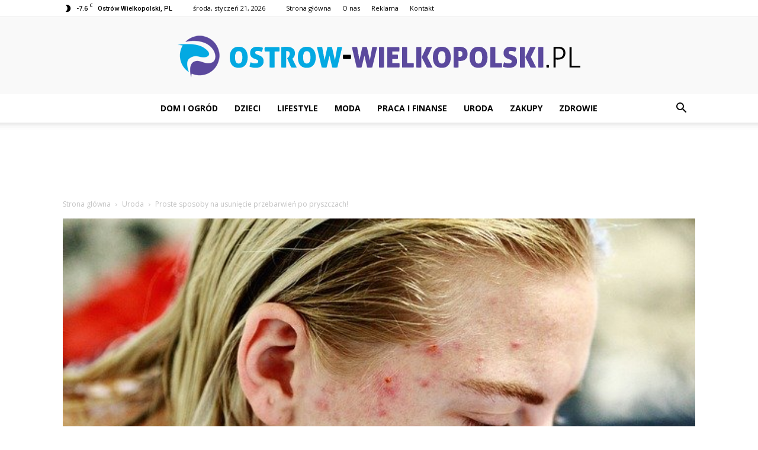

--- FILE ---
content_type: text/html; charset=UTF-8
request_url: https://www.ostrow-wielkopolski.pl/proste-sposoby-na-usuniecie-przebarwien-po-pryszczach/
body_size: 112915
content:
<!doctype html >
<!--[if IE 8]>    <html class="ie8" lang="en"> <![endif]-->
<!--[if IE 9]>    <html class="ie9" lang="en"> <![endif]-->
<!--[if gt IE 8]><!--> <html lang="pl-PL"> <!--<![endif]-->
<head>
    <title>Proste sposoby na usunięcie przebarwień po pryszczach! - Ostrow-Wielkopolski.pl</title>
    <meta charset="UTF-8" />
    <meta name="viewport" content="width=device-width, initial-scale=1.0">
    <link rel="pingback" href="https://www.ostrow-wielkopolski.pl/xmlrpc.php" />
    <meta property="og:image" content="https://www.ostrow-wielkopolski.pl/wp-content/uploads/2021/02/Proste-sposoby-na-usunięcie-przebarwień-po-pryszczach.jpg" /><meta name="author" content="Redakcja">

<!-- This site is optimized with the Yoast SEO plugin v12.4 - https://yoast.com/wordpress/plugins/seo/ -->
<meta name="robots" content="max-snippet:-1, max-image-preview:large, max-video-preview:-1"/>
<link rel="canonical" href="https://www.ostrow-wielkopolski.pl/proste-sposoby-na-usuniecie-przebarwien-po-pryszczach/" />
<meta property="og:locale" content="pl_PL" />
<meta property="og:type" content="article" />
<meta property="og:title" content="Proste sposoby na usunięcie przebarwień po pryszczach! - Ostrow-Wielkopolski.pl" />
<meta property="og:description" content="Chociaż pryszcze i trądzik kojarzą nam się głównie z młodzieńczymi dolegliwościami, to jednak mogą wystąpić w każdym wieku. Niestety czasami mimo pozbycia się niechcianych gości, na naszej twarzy zostają ślady w postaci przebarwień. Czy wiesz, że bardzo łatwo je usunąć nawet domowymi sposobami? Przebarwienia powstające po pryszczach zazwyczaj mają czerwony lub brązowy kolor i znajdują &hellip;" />
<meta property="og:url" content="https://www.ostrow-wielkopolski.pl/proste-sposoby-na-usuniecie-przebarwien-po-pryszczach/" />
<meta property="og:site_name" content="Ostrow-Wielkopolski.pl" />
<meta property="article:section" content="Uroda" />
<meta property="article:published_time" content="2021-02-25T19:20:31+00:00" />
<meta property="og:image" content="https://www.ostrow-wielkopolski.pl/wp-content/uploads/2021/02/Proste-sposoby-na-usunięcie-przebarwień-po-pryszczach.jpg" />
<meta property="og:image:secure_url" content="https://www.ostrow-wielkopolski.pl/wp-content/uploads/2021/02/Proste-sposoby-na-usunięcie-przebarwień-po-pryszczach.jpg" />
<meta property="og:image:width" content="640" />
<meta property="og:image:height" content="426" />
<meta name="twitter:card" content="summary_large_image" />
<meta name="twitter:description" content="Chociaż pryszcze i trądzik kojarzą nam się głównie z młodzieńczymi dolegliwościami, to jednak mogą wystąpić w każdym wieku. Niestety czasami mimo pozbycia się niechcianych gości, na naszej twarzy zostają ślady w postaci przebarwień. Czy wiesz, że bardzo łatwo je usunąć nawet domowymi sposobami? Przebarwienia powstające po pryszczach zazwyczaj mają czerwony lub brązowy kolor i znajdują [&hellip;]" />
<meta name="twitter:title" content="Proste sposoby na usunięcie przebarwień po pryszczach! - Ostrow-Wielkopolski.pl" />
<meta name="twitter:image" content="https://www.ostrow-wielkopolski.pl/wp-content/uploads/2021/02/Proste-sposoby-na-usunięcie-przebarwień-po-pryszczach.jpg" />
<script type='application/ld+json' class='yoast-schema-graph yoast-schema-graph--main'>{"@context":"https://schema.org","@graph":[{"@type":"WebSite","@id":"https://www.ostrow-wielkopolski.pl/#website","url":"https://www.ostrow-wielkopolski.pl/","name":"Ostrow-Wielkopolski.pl","potentialAction":{"@type":"SearchAction","target":"https://www.ostrow-wielkopolski.pl/?s={search_term_string}","query-input":"required name=search_term_string"}},{"@type":"ImageObject","@id":"https://www.ostrow-wielkopolski.pl/proste-sposoby-na-usuniecie-przebarwien-po-pryszczach/#primaryimage","url":"https://www.ostrow-wielkopolski.pl/wp-content/uploads/2021/02/Proste-sposoby-na-usuni\u0119cie-przebarwie\u0144-po-pryszczach.jpg","width":640,"height":426},{"@type":"WebPage","@id":"https://www.ostrow-wielkopolski.pl/proste-sposoby-na-usuniecie-przebarwien-po-pryszczach/#webpage","url":"https://www.ostrow-wielkopolski.pl/proste-sposoby-na-usuniecie-przebarwien-po-pryszczach/","inLanguage":"pl-PL","name":"Proste sposoby na usuni\u0119cie przebarwie\u0144 po pryszczach! - Ostrow-Wielkopolski.pl","isPartOf":{"@id":"https://www.ostrow-wielkopolski.pl/#website"},"primaryImageOfPage":{"@id":"https://www.ostrow-wielkopolski.pl/proste-sposoby-na-usuniecie-przebarwien-po-pryszczach/#primaryimage"},"datePublished":"2021-02-25T19:20:31+00:00","dateModified":"2021-02-25T19:20:31+00:00","author":{"@id":"https://www.ostrow-wielkopolski.pl/#/schema/person/d9017dc288dfded9175b85daec856d42"}},{"@type":["Person"],"@id":"https://www.ostrow-wielkopolski.pl/#/schema/person/d9017dc288dfded9175b85daec856d42","name":"Redakcja","image":{"@type":"ImageObject","@id":"https://www.ostrow-wielkopolski.pl/#authorlogo","url":"https://secure.gravatar.com/avatar/cb71ade0f44bdd50b2d4987082c91486?s=96&d=mm&r=g","caption":"Redakcja"},"sameAs":[]}]}</script>
<!-- / Yoast SEO plugin. -->

<link rel='dns-prefetch' href='//fonts.googleapis.com' />
<link rel='dns-prefetch' href='//s.w.org' />
<link rel="alternate" type="application/rss+xml" title="Ostrow-Wielkopolski.pl &raquo; Kanał z wpisami" href="https://www.ostrow-wielkopolski.pl/feed/" />
<link rel="alternate" type="application/rss+xml" title="Ostrow-Wielkopolski.pl &raquo; Kanał z komentarzami" href="https://www.ostrow-wielkopolski.pl/comments/feed/" />
<link rel="alternate" type="application/rss+xml" title="Ostrow-Wielkopolski.pl &raquo; Proste sposoby na usunięcie przebarwień po pryszczach! Kanał z komentarzami" href="https://www.ostrow-wielkopolski.pl/proste-sposoby-na-usuniecie-przebarwien-po-pryszczach/feed/" />
		<script type="text/javascript">
			window._wpemojiSettings = {"baseUrl":"https:\/\/s.w.org\/images\/core\/emoji\/11\/72x72\/","ext":".png","svgUrl":"https:\/\/s.w.org\/images\/core\/emoji\/11\/svg\/","svgExt":".svg","source":{"concatemoji":"https:\/\/www.ostrow-wielkopolski.pl\/wp-includes\/js\/wp-emoji-release.min.js?ver=4.9.26"}};
			!function(e,a,t){var n,r,o,i=a.createElement("canvas"),p=i.getContext&&i.getContext("2d");function s(e,t){var a=String.fromCharCode;p.clearRect(0,0,i.width,i.height),p.fillText(a.apply(this,e),0,0);e=i.toDataURL();return p.clearRect(0,0,i.width,i.height),p.fillText(a.apply(this,t),0,0),e===i.toDataURL()}function c(e){var t=a.createElement("script");t.src=e,t.defer=t.type="text/javascript",a.getElementsByTagName("head")[0].appendChild(t)}for(o=Array("flag","emoji"),t.supports={everything:!0,everythingExceptFlag:!0},r=0;r<o.length;r++)t.supports[o[r]]=function(e){if(!p||!p.fillText)return!1;switch(p.textBaseline="top",p.font="600 32px Arial",e){case"flag":return s([55356,56826,55356,56819],[55356,56826,8203,55356,56819])?!1:!s([55356,57332,56128,56423,56128,56418,56128,56421,56128,56430,56128,56423,56128,56447],[55356,57332,8203,56128,56423,8203,56128,56418,8203,56128,56421,8203,56128,56430,8203,56128,56423,8203,56128,56447]);case"emoji":return!s([55358,56760,9792,65039],[55358,56760,8203,9792,65039])}return!1}(o[r]),t.supports.everything=t.supports.everything&&t.supports[o[r]],"flag"!==o[r]&&(t.supports.everythingExceptFlag=t.supports.everythingExceptFlag&&t.supports[o[r]]);t.supports.everythingExceptFlag=t.supports.everythingExceptFlag&&!t.supports.flag,t.DOMReady=!1,t.readyCallback=function(){t.DOMReady=!0},t.supports.everything||(n=function(){t.readyCallback()},a.addEventListener?(a.addEventListener("DOMContentLoaded",n,!1),e.addEventListener("load",n,!1)):(e.attachEvent("onload",n),a.attachEvent("onreadystatechange",function(){"complete"===a.readyState&&t.readyCallback()})),(n=t.source||{}).concatemoji?c(n.concatemoji):n.wpemoji&&n.twemoji&&(c(n.twemoji),c(n.wpemoji)))}(window,document,window._wpemojiSettings);
		</script>
		<style type="text/css">
img.wp-smiley,
img.emoji {
	display: inline !important;
	border: none !important;
	box-shadow: none !important;
	height: 1em !important;
	width: 1em !important;
	margin: 0 .07em !important;
	vertical-align: -0.1em !important;
	background: none !important;
	padding: 0 !important;
}
</style>
<link rel='stylesheet' id='google-fonts-style-css'  href='https://fonts.googleapis.com/css?family=Work+Sans%3A400%7COpen+Sans%3A300italic%2C400%2C400italic%2C600%2C600italic%2C700%7CRoboto%3A300%2C400%2C400italic%2C500%2C500italic%2C700%2C900&#038;ver=7.8.1' type='text/css' media='all' />
<link rel='stylesheet' id='js_composer_front-css'  href='https://www.ostrow-wielkopolski.pl/wp-content/plugins/js_composer/assets/css/js_composer.min.css?ver=5.1.1' type='text/css' media='all' />
<link rel='stylesheet' id='td-theme-css'  href='https://www.ostrow-wielkopolski.pl/wp-content/themes/Newspaper/style.css?ver=7.8.1' type='text/css' media='all' />
<link rel='stylesheet' id='td-theme-demo-style-css'  href='https://www.ostrow-wielkopolski.pl/wp-content/themes/Newspaper/includes/demos/animals/demo_style.css?ver=7.8.1' type='text/css' media='all' />
<script type='text/javascript' src='https://www.ostrow-wielkopolski.pl/wp-includes/js/jquery/jquery.js?ver=1.12.4'></script>
<script type='text/javascript' src='https://www.ostrow-wielkopolski.pl/wp-includes/js/jquery/jquery-migrate.min.js?ver=1.4.1'></script>
<link rel='https://api.w.org/' href='https://www.ostrow-wielkopolski.pl/wp-json/' />
<link rel="EditURI" type="application/rsd+xml" title="RSD" href="https://www.ostrow-wielkopolski.pl/xmlrpc.php?rsd" />
<link rel="wlwmanifest" type="application/wlwmanifest+xml" href="https://www.ostrow-wielkopolski.pl/wp-includes/wlwmanifest.xml" /> 
<meta name="generator" content="WordPress 4.9.26" />
<link rel='shortlink' href='https://www.ostrow-wielkopolski.pl/?p=351' />
<link rel="alternate" type="application/json+oembed" href="https://www.ostrow-wielkopolski.pl/wp-json/oembed/1.0/embed?url=https%3A%2F%2Fwww.ostrow-wielkopolski.pl%2Fproste-sposoby-na-usuniecie-przebarwien-po-pryszczach%2F" />
<link rel="alternate" type="text/xml+oembed" href="https://www.ostrow-wielkopolski.pl/wp-json/oembed/1.0/embed?url=https%3A%2F%2Fwww.ostrow-wielkopolski.pl%2Fproste-sposoby-na-usuniecie-przebarwien-po-pryszczach%2F&#038;format=xml" />
<!--[if lt IE 9]><script src="https://html5shim.googlecode.com/svn/trunk/html5.js"></script><![endif]-->
    <meta name="generator" content="Powered by Visual Composer - drag and drop page builder for WordPress."/>
<!--[if lte IE 9]><link rel="stylesheet" type="text/css" href="https://www.ostrow-wielkopolski.pl/wp-content/plugins/js_composer/assets/css/vc_lte_ie9.min.css" media="screen"><![endif]-->
<!-- JS generated by theme -->

<script>
    
    

	    var tdBlocksArray = []; //here we store all the items for the current page

	    //td_block class - each ajax block uses a object of this class for requests
	    function tdBlock() {
		    this.id = '';
		    this.block_type = 1; //block type id (1-234 etc)
		    this.atts = '';
		    this.td_column_number = '';
		    this.td_current_page = 1; //
		    this.post_count = 0; //from wp
		    this.found_posts = 0; //from wp
		    this.max_num_pages = 0; //from wp
		    this.td_filter_value = ''; //current live filter value
		    this.is_ajax_running = false;
		    this.td_user_action = ''; // load more or infinite loader (used by the animation)
		    this.header_color = '';
		    this.ajax_pagination_infinite_stop = ''; //show load more at page x
	    }


        // td_js_generator - mini detector
        (function(){
            var htmlTag = document.getElementsByTagName("html")[0];

            if ( navigator.userAgent.indexOf("MSIE 10.0") > -1 ) {
                htmlTag.className += ' ie10';
            }

            if ( !!navigator.userAgent.match(/Trident.*rv\:11\./) ) {
                htmlTag.className += ' ie11';
            }

            if ( /(iPad|iPhone|iPod)/g.test(navigator.userAgent) ) {
                htmlTag.className += ' td-md-is-ios';
            }

            var user_agent = navigator.userAgent.toLowerCase();
            if ( user_agent.indexOf("android") > -1 ) {
                htmlTag.className += ' td-md-is-android';
            }

            if ( -1 !== navigator.userAgent.indexOf('Mac OS X')  ) {
                htmlTag.className += ' td-md-is-os-x';
            }

            if ( /chrom(e|ium)/.test(navigator.userAgent.toLowerCase()) ) {
               htmlTag.className += ' td-md-is-chrome';
            }

            if ( -1 !== navigator.userAgent.indexOf('Firefox') ) {
                htmlTag.className += ' td-md-is-firefox';
            }

            if ( -1 !== navigator.userAgent.indexOf('Safari') && -1 === navigator.userAgent.indexOf('Chrome') ) {
                htmlTag.className += ' td-md-is-safari';
            }

            if( -1 !== navigator.userAgent.indexOf('IEMobile') ){
                htmlTag.className += ' td-md-is-iemobile';
            }

        })();




        var tdLocalCache = {};

        ( function () {
            "use strict";

            tdLocalCache = {
                data: {},
                remove: function (resource_id) {
                    delete tdLocalCache.data[resource_id];
                },
                exist: function (resource_id) {
                    return tdLocalCache.data.hasOwnProperty(resource_id) && tdLocalCache.data[resource_id] !== null;
                },
                get: function (resource_id) {
                    return tdLocalCache.data[resource_id];
                },
                set: function (resource_id, cachedData) {
                    tdLocalCache.remove(resource_id);
                    tdLocalCache.data[resource_id] = cachedData;
                }
            };
        })();

    
    
var td_viewport_interval_list=[{"limitBottom":767,"sidebarWidth":228},{"limitBottom":1018,"sidebarWidth":300},{"limitBottom":1140,"sidebarWidth":324}];
var td_animation_stack_effect="type0";
var tds_animation_stack=true;
var td_animation_stack_specific_selectors=".entry-thumb, img";
var td_animation_stack_general_selectors=".td-animation-stack img, .td-animation-stack .entry-thumb, .post img";
var td_ajax_url="https:\/\/www.ostrow-wielkopolski.pl\/wp-admin\/admin-ajax.php?td_theme_name=Newspaper&v=7.8.1";
var td_get_template_directory_uri="https:\/\/www.ostrow-wielkopolski.pl\/wp-content\/themes\/Newspaper";
var tds_snap_menu="";
var tds_logo_on_sticky="";
var tds_header_style="10";
var td_please_wait="Prosz\u0119 czeka\u0107 ...";
var td_email_user_pass_incorrect="U\u017cytkownik lub has\u0142o niepoprawne!";
var td_email_user_incorrect="E-mail lub nazwa u\u017cytkownika jest niepoprawna!";
var td_email_incorrect="E-mail niepoprawny!";
var tds_more_articles_on_post_enable="";
var tds_more_articles_on_post_time_to_wait="";
var tds_more_articles_on_post_pages_distance_from_top=0;
var tds_theme_color_site_wide="#03a9e2";
var tds_smart_sidebar="enabled";
var tdThemeName="Newspaper";
var td_magnific_popup_translation_tPrev="Poprzedni (Strza\u0142ka w lewo)";
var td_magnific_popup_translation_tNext="Nast\u0119pny (Strza\u0142ka w prawo)";
var td_magnific_popup_translation_tCounter="%curr% z %total%";
var td_magnific_popup_translation_ajax_tError="Zawarto\u015b\u0107 z %url% nie mo\u017ce by\u0107 za\u0142adowana.";
var td_magnific_popup_translation_image_tError="Obraz #%curr% nie mo\u017ce by\u0107 za\u0142adowany.";
var td_ad_background_click_link="";
var td_ad_background_click_target="";
</script>


<!-- Header style compiled by theme -->

<style>
    
.td-header-wrap .black-menu .sf-menu > .current-menu-item > a,
    .td-header-wrap .black-menu .sf-menu > .current-menu-ancestor > a,
    .td-header-wrap .black-menu .sf-menu > .current-category-ancestor > a,
    .td-header-wrap .black-menu .sf-menu > li > a:hover,
    .td-header-wrap .black-menu .sf-menu > .sfHover > a,
    .td-header-style-12 .td-header-menu-wrap-full,
    .sf-menu > .current-menu-item > a:after,
    .sf-menu > .current-menu-ancestor > a:after,
    .sf-menu > .current-category-ancestor > a:after,
    .sf-menu > li:hover > a:after,
    .sf-menu > .sfHover > a:after,
    .td-header-style-12 .td-affix,
    .header-search-wrap .td-drop-down-search:after,
    .header-search-wrap .td-drop-down-search .btn:hover,
    input[type=submit]:hover,
    .td-read-more a,
    .td-post-category:hover,
    .td-grid-style-1.td-hover-1 .td-big-grid-post:hover .td-post-category,
    .td-grid-style-5.td-hover-1 .td-big-grid-post:hover .td-post-category,
    .td_top_authors .td-active .td-author-post-count,
    .td_top_authors .td-active .td-author-comments-count,
    .td_top_authors .td_mod_wrap:hover .td-author-post-count,
    .td_top_authors .td_mod_wrap:hover .td-author-comments-count,
    .td-404-sub-sub-title a:hover,
    .td-search-form-widget .wpb_button:hover,
    .td-rating-bar-wrap div,
    .td_category_template_3 .td-current-sub-category,
    .dropcap,
    .td_wrapper_video_playlist .td_video_controls_playlist_wrapper,
    .wpb_default,
    .wpb_default:hover,
    .td-left-smart-list:hover,
    .td-right-smart-list:hover,
    .woocommerce-checkout .woocommerce input.button:hover,
    .woocommerce-page .woocommerce a.button:hover,
    .woocommerce-account div.woocommerce .button:hover,
    #bbpress-forums button:hover,
    .bbp_widget_login .button:hover,
    .td-footer-wrapper .td-post-category,
    .td-footer-wrapper .widget_product_search input[type="submit"]:hover,
    .woocommerce .product a.button:hover,
    .woocommerce .product #respond input#submit:hover,
    .woocommerce .checkout input#place_order:hover,
    .woocommerce .woocommerce.widget .button:hover,
    .single-product .product .summary .cart .button:hover,
    .woocommerce-cart .woocommerce table.cart .button:hover,
    .woocommerce-cart .woocommerce .shipping-calculator-form .button:hover,
    .td-next-prev-wrap a:hover,
    .td-load-more-wrap a:hover,
    .td-post-small-box a:hover,
    .page-nav .current,
    .page-nav:first-child > div,
    .td_category_template_8 .td-category-header .td-category a.td-current-sub-category,
    .td_category_template_4 .td-category-siblings .td-category a:hover,
    #bbpress-forums .bbp-pagination .current,
    #bbpress-forums #bbp-single-user-details #bbp-user-navigation li.current a,
    .td-theme-slider:hover .slide-meta-cat a,
    a.vc_btn-black:hover,
    .td-trending-now-wrapper:hover .td-trending-now-title,
    .td-scroll-up,
    .td-smart-list-button:hover,
    .td-weather-information:before,
    .td-weather-week:before,
    .td_block_exchange .td-exchange-header:before,
    .td_block_big_grid_9.td-grid-style-1 .td-post-category,
    .td_block_big_grid_9.td-grid-style-5 .td-post-category,
    .td-grid-style-6.td-hover-1 .td-module-thumb:after,
    .td-pulldown-syle-2 .td-subcat-dropdown ul:after,
    .td_block_template_9 .td-block-title:after,
    .td_block_template_15 .td-block-title:before {
        background-color: #03a9e2;
    }

    .global-block-template-4 .td-related-title .td-cur-simple-item:before {
        border-color: #03a9e2 transparent transparent transparent !important;
    }

    .woocommerce .woocommerce-message .button:hover,
    .woocommerce .woocommerce-error .button:hover,
    .woocommerce .woocommerce-info .button:hover,
    .global-block-template-4 .td-related-title .td-cur-simple-item,
    .global-block-template-3 .td-related-title .td-cur-simple-item,
    .global-block-template-9 .td-related-title:after {
        background-color: #03a9e2 !important;
    }

    .woocommerce .product .onsale,
    .woocommerce.widget .ui-slider .ui-slider-handle {
        background: none #03a9e2;
    }

    .woocommerce.widget.widget_layered_nav_filters ul li a {
        background: none repeat scroll 0 0 #03a9e2 !important;
    }

    a,
    cite a:hover,
    .td_mega_menu_sub_cats .cur-sub-cat,
    .td-mega-span h3 a:hover,
    .td_mod_mega_menu:hover .entry-title a,
    .header-search-wrap .result-msg a:hover,
    .top-header-menu li a:hover,
    .top-header-menu .current-menu-item > a,
    .top-header-menu .current-menu-ancestor > a,
    .top-header-menu .current-category-ancestor > a,
    .td-social-icon-wrap > a:hover,
    .td-header-sp-top-widget .td-social-icon-wrap a:hover,
    .td-page-content blockquote p,
    .td-post-content blockquote p,
    .mce-content-body blockquote p,
    .comment-content blockquote p,
    .wpb_text_column blockquote p,
    .td_block_text_with_title blockquote p,
    .td_module_wrap:hover .entry-title a,
    .td-subcat-filter .td-subcat-list a:hover,
    .td-subcat-filter .td-subcat-dropdown a:hover,
    .td_quote_on_blocks,
    .dropcap2,
    .dropcap3,
    .td_top_authors .td-active .td-authors-name a,
    .td_top_authors .td_mod_wrap:hover .td-authors-name a,
    .td-post-next-prev-content a:hover,
    .author-box-wrap .td-author-social a:hover,
    .td-author-name a:hover,
    .td-author-url a:hover,
    .td_mod_related_posts:hover h3 > a,
    .td-post-template-11 .td-related-title .td-related-left:hover,
    .td-post-template-11 .td-related-title .td-related-right:hover,
    .td-post-template-11 .td-related-title .td-cur-simple-item,
    .td-post-template-11 .td_block_related_posts .td-next-prev-wrap a:hover,
    .comment-reply-link:hover,
    .logged-in-as a:hover,
    #cancel-comment-reply-link:hover,
    .td-search-query,
    .td-category-header .td-pulldown-category-filter-link:hover,
    .td-category-siblings .td-subcat-dropdown a:hover,
    .td-category-siblings .td-subcat-dropdown a.td-current-sub-category,
    .widget a:hover,
    .archive .widget_archive .current,
    .archive .widget_archive .current a,
    .widget_calendar tfoot a:hover,
    .woocommerce a.added_to_cart:hover,
    #bbpress-forums li.bbp-header .bbp-reply-content span a:hover,
    #bbpress-forums .bbp-forum-freshness a:hover,
    #bbpress-forums .bbp-topic-freshness a:hover,
    #bbpress-forums .bbp-forums-list li a:hover,
    #bbpress-forums .bbp-forum-title:hover,
    #bbpress-forums .bbp-topic-permalink:hover,
    #bbpress-forums .bbp-topic-started-by a:hover,
    #bbpress-forums .bbp-topic-started-in a:hover,
    #bbpress-forums .bbp-body .super-sticky li.bbp-topic-title .bbp-topic-permalink,
    #bbpress-forums .bbp-body .sticky li.bbp-topic-title .bbp-topic-permalink,
    .widget_display_replies .bbp-author-name,
    .widget_display_topics .bbp-author-name,
    .footer-text-wrap .footer-email-wrap a,
    .td-subfooter-menu li a:hover,
    .footer-social-wrap a:hover,
    a.vc_btn-black:hover,
    .td-smart-list-dropdown-wrap .td-smart-list-button:hover,
    .td_module_17 .td-read-more a:hover,
    .td_module_18 .td-read-more a:hover,
    .td_module_19 .td-post-author-name a:hover,
    .td-instagram-user a,
    .td-pulldown-syle-2 .td-subcat-dropdown:hover .td-subcat-more span,
    .td-pulldown-syle-2 .td-subcat-dropdown:hover .td-subcat-more i,
    .td-pulldown-syle-3 .td-subcat-dropdown:hover .td-subcat-more span,
    .td-pulldown-syle-3 .td-subcat-dropdown:hover .td-subcat-more i,
    .td-block-title-wrap .td-wrapper-pulldown-filter .td-pulldown-filter-display-option:hover,
    .td-block-title-wrap .td-wrapper-pulldown-filter .td-pulldown-filter-display-option:hover i,
    .td-block-title-wrap .td-wrapper-pulldown-filter .td-pulldown-filter-link:hover,
    .td-block-title-wrap .td-wrapper-pulldown-filter .td-pulldown-filter-item .td-cur-simple-item,
    .global-block-template-2 .td-related-title .td-cur-simple-item,
    .global-block-template-5 .td-related-title .td-cur-simple-item,
    .global-block-template-6 .td-related-title .td-cur-simple-item,
    .global-block-template-7 .td-related-title .td-cur-simple-item,
    .global-block-template-8 .td-related-title .td-cur-simple-item,
    .global-block-template-9 .td-related-title .td-cur-simple-item,
    .global-block-template-10 .td-related-title .td-cur-simple-item,
    .global-block-template-11 .td-related-title .td-cur-simple-item,
    .global-block-template-12 .td-related-title .td-cur-simple-item,
    .global-block-template-13 .td-related-title .td-cur-simple-item,
    .global-block-template-14 .td-related-title .td-cur-simple-item,
    .global-block-template-15 .td-related-title .td-cur-simple-item,
    .global-block-template-16 .td-related-title .td-cur-simple-item,
    .global-block-template-17 .td-related-title .td-cur-simple-item,
    .td-theme-wrap .sf-menu ul .td-menu-item > a:hover,
    .td-theme-wrap .sf-menu ul .sfHover > a,
    .td-theme-wrap .sf-menu ul .current-menu-ancestor > a,
    .td-theme-wrap .sf-menu ul .current-category-ancestor > a,
    .td-theme-wrap .sf-menu ul .current-menu-item > a {
        color: #03a9e2;
    }

    a.vc_btn-black.vc_btn_square_outlined:hover,
    a.vc_btn-black.vc_btn_outlined:hover,
    .td-mega-menu-page .wpb_content_element ul li a:hover,
     .td-theme-wrap .td-aj-search-results .td_module_wrap:hover .entry-title a,
    .td-theme-wrap .header-search-wrap .result-msg a:hover {
        color: #03a9e2 !important;
    }

    .td-next-prev-wrap a:hover,
    .td-load-more-wrap a:hover,
    .td-post-small-box a:hover,
    .page-nav .current,
    .page-nav:first-child > div,
    .td_category_template_8 .td-category-header .td-category a.td-current-sub-category,
    .td_category_template_4 .td-category-siblings .td-category a:hover,
    #bbpress-forums .bbp-pagination .current,
    .post .td_quote_box,
    .page .td_quote_box,
    a.vc_btn-black:hover,
    .td_block_template_5 .td-block-title > * {
        border-color: #03a9e2;
    }

    .td_wrapper_video_playlist .td_video_currently_playing:after {
        border-color: #03a9e2 !important;
    }

    .header-search-wrap .td-drop-down-search:before {
        border-color: transparent transparent #03a9e2 transparent;
    }

    .block-title > span,
    .block-title > a,
    .block-title > label,
    .widgettitle,
    .widgettitle:after,
    .td-trending-now-title,
    .td-trending-now-wrapper:hover .td-trending-now-title,
    .wpb_tabs li.ui-tabs-active a,
    .wpb_tabs li:hover a,
    .vc_tta-container .vc_tta-color-grey.vc_tta-tabs-position-top.vc_tta-style-classic .vc_tta-tabs-container .vc_tta-tab.vc_active > a,
    .vc_tta-container .vc_tta-color-grey.vc_tta-tabs-position-top.vc_tta-style-classic .vc_tta-tabs-container .vc_tta-tab:hover > a,
    .td_block_template_1 .td-related-title .td-cur-simple-item,
    .woocommerce .product .products h2,
    .td-subcat-filter .td-subcat-dropdown:hover .td-subcat-more {
    	background-color: #03a9e2;
    }

    .woocommerce div.product .woocommerce-tabs ul.tabs li.active {
    	background-color: #03a9e2 !important;
    }

    .block-title,
    .td_block_template_1 .td-related-title,
    .wpb_tabs .wpb_tabs_nav,
    .vc_tta-container .vc_tta-color-grey.vc_tta-tabs-position-top.vc_tta-style-classic .vc_tta-tabs-container,
    .woocommerce div.product .woocommerce-tabs ul.tabs:before {
        border-color: #03a9e2;
    }
    .td_block_wrap .td-subcat-item a.td-cur-simple-item {
	    color: #03a9e2;
	}


    
    .td-grid-style-4 .entry-title
    {
        background-color: rgba(3, 169, 226, 0.7);
    }

    
    .td-menu-background:before,
    .td-search-background:before {
        background: rgba(0,33,13,0.89);
        background: -moz-linear-gradient(top, rgba(0,33,13,0.89) 0%, rgba(113,211,86,0.89) 100%);
        background: -webkit-gradient(left top, left bottom, color-stop(0%, rgba(0,33,13,0.89)), color-stop(100%, rgba(113,211,86,0.89)));
        background: -webkit-linear-gradient(top, rgba(0,33,13,0.89) 0%, rgba(113,211,86,0.89) 100%);
        background: -o-linear-gradient(top, rgba(0,33,13,0.89) 0%, @mobileu_gradient_two_mob 100%);
        background: -ms-linear-gradient(top, rgba(0,33,13,0.89) 0%, rgba(113,211,86,0.89) 100%);
        background: linear-gradient(to bottom, rgba(0,33,13,0.89) 0%, rgba(113,211,86,0.89) 100%);
        filter: progid:DXImageTransform.Microsoft.gradient( startColorstr='rgba(0,33,13,0.89)', endColorstr='rgba(113,211,86,0.89)', GradientType=0 );
    }

    
    .td-banner-wrap-full,
    .td-header-style-11 .td-logo-wrap-full {
        background-color: #f9f9f9;
    }

    .td-header-style-11 .td-logo-wrap-full {
        border-bottom: 0;
    }

    @media (min-width: 1019px) {
        .td-header-style-2 .td-header-sp-recs,
        .td-header-style-5 .td-a-rec-id-header > div,
        .td-header-style-5 .td-g-rec-id-header > .adsbygoogle,
        .td-header-style-6 .td-a-rec-id-header > div,
        .td-header-style-6 .td-g-rec-id-header > .adsbygoogle,
        .td-header-style-7 .td-a-rec-id-header > div,
        .td-header-style-7 .td-g-rec-id-header > .adsbygoogle,
        .td-header-style-8 .td-a-rec-id-header > div,
        .td-header-style-8 .td-g-rec-id-header > .adsbygoogle,
        .td-header-style-12 .td-a-rec-id-header > div,
        .td-header-style-12 .td-g-rec-id-header > .adsbygoogle {
            margin-bottom: 24px !important;
        }
    }

    @media (min-width: 768px) and (max-width: 1018px) {
        .td-header-style-2 .td-header-sp-recs,
        .td-header-style-5 .td-a-rec-id-header > div,
        .td-header-style-5 .td-g-rec-id-header > .adsbygoogle,
        .td-header-style-6 .td-a-rec-id-header > div,
        .td-header-style-6 .td-g-rec-id-header > .adsbygoogle,
        .td-header-style-7 .td-a-rec-id-header > div,
        .td-header-style-7 .td-g-rec-id-header > .adsbygoogle,
        .td-header-style-8 .td-a-rec-id-header > div,
        .td-header-style-8 .td-g-rec-id-header > .adsbygoogle,
        .td-header-style-12 .td-a-rec-id-header > div,
        .td-header-style-12 .td-g-rec-id-header > .adsbygoogle {
            margin-bottom: 14px !important;
        }
    }

     
    .td-footer-wrapper,
    .td-footer-wrapper .td_block_template_7 .td-block-title > *,
    .td-footer-wrapper .td_block_template_17 .td-block-title,
    .td-footer-wrapper .td-block-title-wrap .td-wrapper-pulldown-filter {
        background-color: #f9f9f9;
    }

    
    .td-footer-wrapper,
    .td-footer-wrapper a,
    .td-footer-wrapper .block-title a,
    .td-footer-wrapper .block-title span,
    .td-footer-wrapper .block-title label,
    .td-footer-wrapper .td-excerpt,
    .td-footer-wrapper .td-post-author-name span,
    .td-footer-wrapper .td-post-date,
    .td-footer-wrapper .td-social-style3 .td_social_type a,
    .td-footer-wrapper .td-social-style3,
    .td-footer-wrapper .td-social-style4 .td_social_type a,
    .td-footer-wrapper .td-social-style4,
    .td-footer-wrapper .td-social-style9,
    .td-footer-wrapper .td-social-style10,
    .td-footer-wrapper .td-social-style2 .td_social_type a,
    .td-footer-wrapper .td-social-style8 .td_social_type a,
    .td-footer-wrapper .td-social-style2 .td_social_type,
    .td-footer-wrapper .td-social-style8 .td_social_type,
    .td-footer-template-13 .td-social-name,
    .td-footer-wrapper .td_block_template_7 .td-block-title > * {
        color: #000000;
    }

    .td-footer-wrapper .widget_calendar th,
    .td-footer-wrapper .widget_calendar td,
    .td-footer-wrapper .td-social-style2 .td_social_type .td-social-box,
    .td-footer-wrapper .td-social-style8 .td_social_type .td-social-box,
    .td-social-style-2 .td-icon-font:after {
        border-color: #000000;
    }

    .td-footer-wrapper .td-module-comments a,
    .td-footer-wrapper .td-post-category,
    .td-footer-wrapper .td-slide-meta .td-post-author-name span,
    .td-footer-wrapper .td-slide-meta .td-post-date {
        color: #fff;
    }

    
    .td-footer-bottom-full .td-container::before {
        background-color: rgba(0, 0, 0, 0.1);
    }

    
	.td-footer-wrapper .block-title > span,
    .td-footer-wrapper .block-title > a,
    .td-footer-wrapper .widgettitle,
    .td-theme-wrap .td-footer-wrapper .td-container .td-block-title > *,
    .td-theme-wrap .td-footer-wrapper .td_block_template_6 .td-block-title:before {
    	color: #000000;
    }

    
    .td-footer-wrapper .footer-social-wrap .td-icon-font {
        color: #000000;
    }

    
    .td-sub-footer-container {
        background-color: #03a9e2;
    }

    
    .td-sub-footer-container,
    .td-subfooter-menu li a {
        color: #ffffff;
    }

    
    .td-subfooter-menu li a:hover {
        color: #000000;
    }


    
    .sf-menu ul .td-menu-item a {
        font-family:"Work Sans";
	
    }
	
    .td_mod_mega_menu .item-details a {
        font-family:"Work Sans";
	font-size:15px;
	font-weight:bold;
	
    }
    
    .td_mega_menu_sub_cats .block-mega-child-cats a {
        font-family:"Work Sans";
	font-size:14px;
	
    }
    
    .block-title > span,
    .block-title > a,
    .widgettitle,
    .td-trending-now-title,
    .wpb_tabs li a,
    .vc_tta-container .vc_tta-color-grey.vc_tta-tabs-position-top.vc_tta-style-classic .vc_tta-tabs-container .vc_tta-tab > a,
    .td-theme-wrap .td-related-title a,
    .woocommerce div.product .woocommerce-tabs ul.tabs li a,
    .woocommerce .product .products h2,
    .td-theme-wrap .td-block-title {
        font-weight:bold;
	text-transform:uppercase;
	
    }
    
	.td_module_wrap .td-module-title {
		font-family:"Work Sans";
	
	}
     
    .td_module_1 .td-module-title {
    	font-weight:bold;
	
    }
    
    .td_module_2 .td-module-title {
    	font-size:21px;
	line-height:25px;
	font-weight:bold;
	
    }
    
    .td_module_3 .td-module-title {
    	font-weight:bold;
	
    }
    
    .td_module_4 .td-module-title {
    	font-weight:bold;
	
    }
    
    .td_module_5 .td-module-title {
    	font-weight:bold;
	
    }
    
    .td_module_6 .td-module-title {
    	font-size:14px;
	line-height:18px;
	font-weight:bold;
	
    }
    
    .td_module_7 .td-module-title {
    	font-weight:bold;
	
    }
    
    .td_module_8 .td-module-title {
    	font-weight:bold;
	
    }
    
    .td_module_9 .td-module-title {
    	font-weight:bold;
	
    }
    
    .td_module_10 .td-module-title {
    	font-weight:bold;
	
    }
    
    .td_module_11 .td-module-title {
    	font-weight:bold;
	
    }
    
    .td_module_12 .td-module-title {
    	font-weight:bold;
	
    }
    
    .td_module_13 .td-module-title {
    	font-weight:bold;
	
    }
    
    .td_module_14 .td-module-title {
    	font-weight:bold;
	
    }
    
    .td_module_15 .entry-title {
    	font-weight:bold;
	
    }
    
    .td_module_16 .td-module-title {
    	font-weight:bold;
	
    }
    
	.td_block_trending_now .entry-title a,
	.td-theme-slider .td-module-title a,
    .td-big-grid-post .entry-title {
		font-family:"Work Sans";
	
	}
    
    .td_module_mx1 .td-module-title a {
    	font-weight:bold;
	
    }
    
    .td_module_mx2 .td-module-title a {
    	font-weight:bold;
	
    }
    
    .td_module_mx3 .td-module-title a {
    	font-weight:bold;
	
    }
    
    .td_module_mx4 .td-module-title a {
    	font-weight:bold;
	
    }
    
    .td_module_mx7 .td-module-title a {
    	font-weight:bold;
	
    }
    
    .td_module_mx8 .td-module-title a {
    	font-weight:bold;
	
    }
    
    .td-theme-slider.iosSlider-col-1 .td-module-title a {
        font-weight:bold;
	
    }
    
    .td-theme-slider.iosSlider-col-2 .td-module-title a {
        font-weight:bold;
	
    }
    
    .td-theme-slider.iosSlider-col-3 .td-module-title a {
        font-weight:bold;
	
    }
    
    .td-big-grid-post.td-big-thumb .td-big-grid-meta,
    .td-big-thumb .td-big-grid-meta .entry-title {
        font-size:32px;
	font-weight:bold;
	
    }
    
    .td-big-grid-post.td-medium-thumb .td-big-grid-meta,
    .td-medium-thumb .td-big-grid-meta .entry-title {
        font-size:22px;
	line-height:27px;
	font-weight:bold;
	
    }
    
    .td-big-grid-post.td-small-thumb .td-big-grid-meta,
    .td-small-thumb .td-big-grid-meta .entry-title {
        font-weight:bold;
	
    }
    
    .td-big-grid-post.td-tiny-thumb .td-big-grid-meta,
    .td-tiny-thumb .td-big-grid-meta .entry-title {
        font-weight:normal;
	
    }
    
	#td-mobile-nav,
	#td-mobile-nav .wpb_button,
	.td-search-wrap-mob {
		font-family:"Work Sans";
	
	}


	
	.post .td-post-header .entry-title {
		font-family:"Work Sans";
	
	}
    
    .td-post-template-default .td-post-header .entry-title {
        font-weight:bold;
	
    }
    
    .td-post-template-1 .td-post-header .entry-title {
        font-weight:bold;
	
    }
    
    .td-post-template-2 .td-post-header .entry-title {
        font-weight:bold;
	
    }
    
    .td-post-template-3 .td-post-header .entry-title {
        font-weight:bold;
	
    }
    
    .td-post-template-4 .td-post-header .entry-title {
        font-weight:bold;
	
    }
    
    .td-post-template-5 .td-post-header .entry-title {
        font-weight:bold;
	
    }
    
    .td-post-template-6 .td-post-header .entry-title {
        font-weight:bold;
	
    }
    
    .td-post-template-7 .td-post-header .entry-title {
        font-weight:bold;
	
    }
    
    .td-post-template-8 .td-post-header .entry-title {
        font-weight:bold;
	
    }
    
    .td-post-template-9 .td-post-header .entry-title {
        font-weight:bold;
	
    }
    
    .td-post-template-10 .td-post-header .entry-title {
        font-weight:bold;
	
    }
    
    .td-post-template-11 .td-post-header .entry-title {
        font-weight:bold;
	
    }
    
    .td-post-template-12 .td-post-header .entry-title {
        font-weight:bold;
	
    }
    
    .td-post-template-13 .td-post-header .entry-title {
        font-weight:bold;
	
    }





	
    .td-page-title,
    .woocommerce-page .page-title,
    .td-category-title-holder .td-page-title {
    	font-family:"Work Sans";
	
    }
    
    .td-page-content h1,
    .wpb_text_column h1 {
    	font-family:"Work Sans";
	
    }
    
    .td-page-content h2,
    .wpb_text_column h2 {
    	font-family:"Work Sans";
	
    }
    
    .td-page-content h3,
    .wpb_text_column h3 {
    	font-family:"Work Sans";
	
    }
    
    .td-page-content h4,
    .wpb_text_column h4 {
    	font-family:"Work Sans";
	
    }
    
    .td-page-content h5,
    .wpb_text_column h5 {
    	font-family:"Work Sans";
	
    }
    
    .td-page-content h6,
    .wpb_text_column h6 {
    	font-family:"Work Sans";
	
    }




    
    .widget_archive a,
    .widget_calendar,
    .widget_categories a,
    .widget_nav_menu a,
    .widget_meta a,
    .widget_pages a,
    .widget_recent_comments a,
    .widget_recent_entries a,
    .widget_text .textwidget,
    .widget_tag_cloud a,
    .widget_search input,
    .woocommerce .product-categories a,
    .widget_display_forums a,
    .widget_display_replies a,
    .widget_display_topics a,
    .widget_display_views a,
    .widget_display_stats {
    	font-family:"Work Sans";
	font-size:16px;
	font-weight:bold;
	
    }
</style>

<noscript><style type="text/css"> .wpb_animate_when_almost_visible { opacity: 1; }</style></noscript>	<script async src="https://pagead2.googlesyndication.com/pagead/js/adsbygoogle.js?client=ca-pub-8625692594371015"
     crossorigin="anonymous"></script>
</head>

<body class="post-template-default single single-post postid-351 single-format-standard proste-sposoby-na-usuniecie-przebarwien-po-pryszczach global-block-template-1 td-animals single_template_3 wpb-js-composer js-comp-ver-5.1.1 vc_responsive td-animation-stack-type0 td-full-layout" itemscope="itemscope" itemtype="https://schema.org/WebPage">

        <div class="td-scroll-up"><i class="td-icon-menu-up"></i></div>
    
    <div class="td-menu-background"></div>
<div id="td-mobile-nav">
    <div class="td-mobile-container">
        <!-- mobile menu top section -->
        <div class="td-menu-socials-wrap">
            <!-- socials -->
            <div class="td-menu-socials">
                            </div>
            <!-- close button -->
            <div class="td-mobile-close">
                <a href="#"><i class="td-icon-close-mobile"></i></a>
            </div>
        </div>

        <!-- login section -->
        
        <!-- menu section -->
        <div class="td-mobile-content">
            <div class="menu-menu-container"><ul id="menu-menu" class="td-mobile-main-menu"><li id="menu-item-23" class="menu-item menu-item-type-taxonomy menu-item-object-category menu-item-first menu-item-23"><a href="https://www.ostrow-wielkopolski.pl/kategoria/dom-i-ogrod/">Dom i ogród</a></li>
<li id="menu-item-24" class="menu-item menu-item-type-taxonomy menu-item-object-category menu-item-24"><a href="https://www.ostrow-wielkopolski.pl/kategoria/dzieci/">Dzieci</a></li>
<li id="menu-item-25" class="menu-item menu-item-type-taxonomy menu-item-object-category menu-item-25"><a href="https://www.ostrow-wielkopolski.pl/kategoria/lifestyle/">Lifestyle</a></li>
<li id="menu-item-26" class="menu-item menu-item-type-taxonomy menu-item-object-category menu-item-26"><a href="https://www.ostrow-wielkopolski.pl/kategoria/moda/">Moda</a></li>
<li id="menu-item-27" class="menu-item menu-item-type-taxonomy menu-item-object-category menu-item-27"><a href="https://www.ostrow-wielkopolski.pl/kategoria/praca-i-finanse/">Praca i finanse</a></li>
<li id="menu-item-28" class="menu-item menu-item-type-taxonomy menu-item-object-category current-post-ancestor current-menu-parent current-post-parent menu-item-28"><a href="https://www.ostrow-wielkopolski.pl/kategoria/uroda/">Uroda</a></li>
<li id="menu-item-29" class="menu-item menu-item-type-taxonomy menu-item-object-category menu-item-29"><a href="https://www.ostrow-wielkopolski.pl/kategoria/zakupy/">Zakupy</a></li>
<li id="menu-item-30" class="menu-item menu-item-type-taxonomy menu-item-object-category current-post-ancestor current-menu-parent current-post-parent menu-item-30"><a href="https://www.ostrow-wielkopolski.pl/kategoria/zdrowie/">Zdrowie</a></li>
</ul></div>        </div>
    </div>

    <!-- register/login section -->
    </div>    <div class="td-search-background"></div>
<div class="td-search-wrap-mob">
	<div class="td-drop-down-search" aria-labelledby="td-header-search-button">
		<form method="get" class="td-search-form" action="https://www.ostrow-wielkopolski.pl/">
			<!-- close button -->
			<div class="td-search-close">
				<a href="#"><i class="td-icon-close-mobile"></i></a>
			</div>
			<div role="search" class="td-search-input">
				<span>Wyszukiwanie</span>
				<input id="td-header-search-mob" type="text" value="" name="s" autocomplete="off" />
			</div>
		</form>
		<div id="td-aj-search-mob"></div>
	</div>
</div>    
    
    <div id="td-outer-wrap" class="td-theme-wrap">
    
        <!--
Header style 10
-->

<div class="td-header-wrap td-header-style-10">

	<div class="td-header-top-menu-full td-container-wrap ">
		<div class="td-container td-header-row td-header-top-menu">
            
    <div class="top-bar-style-1">
        
<div class="td-header-sp-top-menu">


	<!-- td weather source: cache -->		<div class="td-weather-top-widget" id="td_top_weather_uid">
			<i class="td-icons clear-sky-n"></i>
			<div class="td-weather-now" data-block-uid="td_top_weather_uid">
				<span class="td-big-degrees">-7.6</span>
				<span class="td-weather-unit">C</span>
			</div>
			<div class="td-weather-header">
				<div class="td-weather-city">Ostrów Wielkopolski, PL</div>
			</div>
		</div>
		        <div class="td_data_time">
            <div >

                środa, styczeń 21, 2026
            </div>
        </div>
    <div class="menu-top-container"><ul id="menu-top" class="top-header-menu"><li id="menu-item-19" class="menu-item menu-item-type-post_type menu-item-object-page menu-item-home menu-item-first td-menu-item td-normal-menu menu-item-19"><a href="https://www.ostrow-wielkopolski.pl/">Strona główna</a></li>
<li id="menu-item-22" class="menu-item menu-item-type-post_type menu-item-object-page td-menu-item td-normal-menu menu-item-22"><a href="https://www.ostrow-wielkopolski.pl/o-nas/">O nas</a></li>
<li id="menu-item-21" class="menu-item menu-item-type-post_type menu-item-object-page td-menu-item td-normal-menu menu-item-21"><a href="https://www.ostrow-wielkopolski.pl/reklama/">Reklama</a></li>
<li id="menu-item-20" class="menu-item menu-item-type-post_type menu-item-object-page td-menu-item td-normal-menu menu-item-20"><a href="https://www.ostrow-wielkopolski.pl/kontakt/">Kontakt</a></li>
</ul></div></div>
        <div class="td-header-sp-top-widget">
    </div>
    </div>

<!-- LOGIN MODAL -->
		</div>
	</div>

    <div class="td-banner-wrap-full td-logo-wrap-full  td-container-wrap ">
        <div class="td-header-sp-logo">
            			<a class="td-main-logo" href="https://www.ostrow-wielkopolski.pl/">
				<img src="https://www.ostrow-wielkopolski.pl/wp-content/uploads/2020/11/ostrow-wielkopolski.png" alt="ostrow-wielkopolski.pl" title="ostrow-wielkopolski.pl"/>
				<span class="td-visual-hidden">Ostrow-Wielkopolski.pl</span>
			</a>
		        </div>
    </div>

	<div class="td-header-menu-wrap-full td-container-wrap ">
		<div class="td-header-menu-wrap td-header-gradient">
			<div class="td-container td-header-row td-header-main-menu">
				<div id="td-header-menu" role="navigation">
    <div id="td-top-mobile-toggle"><a href="#"><i class="td-icon-font td-icon-mobile"></i></a></div>
    <div class="td-main-menu-logo td-logo-in-header">
                <a class="td-main-logo" href="https://www.ostrow-wielkopolski.pl/">
            <img src="https://www.ostrow-wielkopolski.pl/wp-content/uploads/2020/11/ostrow-wielkopolski.png" alt="ostrow-wielkopolski.pl" title="ostrow-wielkopolski.pl"/>
        </a>
        </div>
    <div class="menu-menu-container"><ul id="menu-menu-1" class="sf-menu"><li class="menu-item menu-item-type-taxonomy menu-item-object-category menu-item-first td-menu-item td-normal-menu menu-item-23"><a href="https://www.ostrow-wielkopolski.pl/kategoria/dom-i-ogrod/">Dom i ogród</a></li>
<li class="menu-item menu-item-type-taxonomy menu-item-object-category td-menu-item td-normal-menu menu-item-24"><a href="https://www.ostrow-wielkopolski.pl/kategoria/dzieci/">Dzieci</a></li>
<li class="menu-item menu-item-type-taxonomy menu-item-object-category td-menu-item td-normal-menu menu-item-25"><a href="https://www.ostrow-wielkopolski.pl/kategoria/lifestyle/">Lifestyle</a></li>
<li class="menu-item menu-item-type-taxonomy menu-item-object-category td-menu-item td-normal-menu menu-item-26"><a href="https://www.ostrow-wielkopolski.pl/kategoria/moda/">Moda</a></li>
<li class="menu-item menu-item-type-taxonomy menu-item-object-category td-menu-item td-normal-menu menu-item-27"><a href="https://www.ostrow-wielkopolski.pl/kategoria/praca-i-finanse/">Praca i finanse</a></li>
<li class="menu-item menu-item-type-taxonomy menu-item-object-category current-post-ancestor current-menu-parent current-post-parent td-menu-item td-normal-menu menu-item-28"><a href="https://www.ostrow-wielkopolski.pl/kategoria/uroda/">Uroda</a></li>
<li class="menu-item menu-item-type-taxonomy menu-item-object-category td-menu-item td-normal-menu menu-item-29"><a href="https://www.ostrow-wielkopolski.pl/kategoria/zakupy/">Zakupy</a></li>
<li class="menu-item menu-item-type-taxonomy menu-item-object-category current-post-ancestor current-menu-parent current-post-parent td-menu-item td-normal-menu menu-item-30"><a href="https://www.ostrow-wielkopolski.pl/kategoria/zdrowie/">Zdrowie</a></li>
</ul></div></div>


<div class="td-search-wrapper">
    <div id="td-top-search">
        <!-- Search -->
        <div class="header-search-wrap">
            <div class="dropdown header-search">
                <a id="td-header-search-button" href="#" role="button" class="dropdown-toggle " data-toggle="dropdown"><i class="td-icon-search"></i></a>
                <a id="td-header-search-button-mob" href="#" role="button" class="dropdown-toggle " data-toggle="dropdown"><i class="td-icon-search"></i></a>
            </div>
        </div>
    </div>
</div>

<div class="header-search-wrap">
	<div class="dropdown header-search">
		<div class="td-drop-down-search" aria-labelledby="td-header-search-button">
			<form method="get" class="td-search-form" action="https://www.ostrow-wielkopolski.pl/">
				<div role="search" class="td-head-form-search-wrap">
					<input id="td-header-search" type="text" value="" name="s" autocomplete="off" /><input class="wpb_button wpb_btn-inverse btn" type="submit" id="td-header-search-top" value="Wyszukiwanie" />
				</div>
			</form>
			<div id="td-aj-search"></div>
		</div>
	</div>
</div>			</div>
		</div>
	</div>

    <div class="td-banner-wrap-full td-banner-bg td-container-wrap ">
        <div class="td-container-header td-header-row td-header-header">
            <div class="td-header-sp-recs">
                <div class="td-header-rec-wrap">
    
 <!-- A generated by theme --> 

<script async src="//pagead2.googlesyndication.com/pagead/js/adsbygoogle.js"></script><div class="td-g-rec td-g-rec-id-header ">
<script type="text/javascript">
var td_screen_width = window.innerWidth;

                    if ( td_screen_width >= 1140 ) {
                        /* large monitors */
                        document.write('<ins class="adsbygoogle" style="display:inline-block;width:728px;height:90px" data-ad-client="ca-pub-8625692594371015" data-ad-slot="8715707896"></ins>');
                        (adsbygoogle = window.adsbygoogle || []).push({});
                    }
            
	                    if ( td_screen_width >= 1019  && td_screen_width < 1140 ) {
	                        /* landscape tablets */
                        document.write('<ins class="adsbygoogle" style="display:inline-block;width:468px;height:60px" data-ad-client="ca-pub-8625692594371015" data-ad-slot="8715707896"></ins>');
	                        (adsbygoogle = window.adsbygoogle || []).push({});
	                    }
	                
                    if ( td_screen_width >= 768  && td_screen_width < 1019 ) {
                        /* portrait tablets */
                        document.write('<ins class="adsbygoogle" style="display:inline-block;width:468px;height:60px" data-ad-client="ca-pub-8625692594371015" data-ad-slot="8715707896"></ins>');
                        (adsbygoogle = window.adsbygoogle || []).push({});
                    }
                
                    if ( td_screen_width < 768 ) {
                        /* Phones */
                        document.write('<ins class="adsbygoogle" style="display:inline-block;width:320px;height:50px" data-ad-client="ca-pub-8625692594371015" data-ad-slot="8715707896"></ins>');
                        (adsbygoogle = window.adsbygoogle || []).push({});
                    }
                </script>
</div>

 <!-- end A --> 


</div>            </div>
        </div>
    </div>

</div><article id="post-351" class="td-post-template-3 post-351 post type-post status-publish format-standard has-post-thumbnail hentry category-uroda td-container-wrap" itemscope itemtype="https://schema.org/Article">
    <div class="td-post-header td-container">
        <div class="td-crumb-container"><div class="entry-crumbs" itemscope itemtype="http://schema.org/BreadcrumbList"><span class="td-bred-first"><a href="https://www.ostrow-wielkopolski.pl/">Strona główna</a></span> <i class="td-icon-right td-bread-sep"></i> <span itemscope itemprop="itemListElement" itemtype="http://schema.org/ListItem">
                               <a title="Zobacz wszystkie wiadomości Uroda" class="entry-crumb" itemscope itemprop="item" itemtype="http://schema.org/Thing" href="https://www.ostrow-wielkopolski.pl/kategoria/uroda/">
                                  <span itemprop="name">Uroda</span>    </a>    <meta itemprop="position" content = "1"></span> <i class="td-icon-right td-bread-sep td-bred-no-url-last"></i> <span class="td-bred-no-url-last">Proste sposoby na usunięcie przebarwień po pryszczach!</span></div></div>
        <div class="td-post-header-holder td-image-gradient">
            <div class="td-post-featured-image"><figure><a href="https://www.ostrow-wielkopolski.pl/wp-content/uploads/2021/02/Proste-sposoby-na-usunięcie-przebarwień-po-pryszczach.jpg" data-caption="fot. pixabay.com"><img width="640" height="426" class="entry-thumb td-modal-image" src="https://www.ostrow-wielkopolski.pl/wp-content/uploads/2021/02/Proste-sposoby-na-usunięcie-przebarwień-po-pryszczach.jpg" srcset="https://www.ostrow-wielkopolski.pl/wp-content/uploads/2021/02/Proste-sposoby-na-usunięcie-przebarwień-po-pryszczach.jpg 640w, https://www.ostrow-wielkopolski.pl/wp-content/uploads/2021/02/Proste-sposoby-na-usunięcie-przebarwień-po-pryszczach-300x200.jpg 300w, https://www.ostrow-wielkopolski.pl/wp-content/uploads/2021/02/Proste-sposoby-na-usunięcie-przebarwień-po-pryszczach-631x420.jpg 631w" sizes="(max-width: 640px) 100vw, 640px" alt="" title="Proste sposoby na usunięcie przebarwień po pryszczach"/></a><figcaption class="wp-caption-text">fot. pixabay.com</figcaption></figure></div>
            <header class="td-post-title">
                <ul class="td-category"><li class="entry-category"><a  href="https://www.ostrow-wielkopolski.pl/kategoria/uroda/">Uroda</a></li><li class="entry-category"><a  href="https://www.ostrow-wielkopolski.pl/kategoria/zdrowie/">Zdrowie</a></li></ul>                <h1 class="entry-title">Proste sposoby na usunięcie przebarwień po pryszczach!</h1>

                

                <div class="td-module-meta-info">
                    <div class="td-post-author-name"><div class="td-author-by">Przez</div> <a href="https://www.ostrow-wielkopolski.pl/author/damianpierz/">Redakcja</a><div class="td-author-line"> - </div> </div>                    <span class="td-post-date"><time class="entry-date updated td-module-date" datetime="2021-02-25T20:20:31+00:00" >25 lutego 2021</time></span>                    <div class="td-post-views"><i class="td-icon-views"></i><span class="td-nr-views-351">1818</span></div>                    <div class="td-post-comments"><a href="https://www.ostrow-wielkopolski.pl/proste-sposoby-na-usuniecie-przebarwien-po-pryszczach/#respond"><i class="td-icon-comments"></i>0</a></div>                </div>

            </header>
        </div>
    </div>

    <div class="td-container">
        <div class="td-pb-row">
                                <div class="td-pb-span8 td-main-content" role="main">
                        <div class="td-ss-main-content">
                            
    
    <div class="td-post-content">
        <h4>Chociaż pryszcze i trądzik kojarzą nam się głównie z młodzieńczymi dolegliwościami, to jednak mogą wystąpić w każdym wieku. Niestety czasami mimo pozbycia się niechcianych gości, na naszej twarzy zostają ślady w postaci przebarwień. Czy wiesz, że bardzo łatwo je usunąć nawet domowymi sposobami? Przebarwienia powstające po pryszczach zazwyczaj mają czerwony lub brązowy kolor i znajdują się na powierzchni naszej skóry. Wyciskanie i rozdrapywanie pryszczy jeszcze bardziej może spotęgować problem. Domowe sposoby są czasem nieoczywiste, ale na szczęście większość z rzeczy potrzebnych do tego mamy zazwyczaj w domu. Domowy sposób jest również tani i przede wszystkim skuteczny.</h4>
<h1><strong>Jak usunąć przebarwienia po pryszczach?</strong></h1>
<p>Zwykły tonik z ogórka może okazać się zbawienny. Jeżeli nie mamy kupionego toniku w aptece czy drogerii, z łatwością możemy go zrobić sami. Ścieramy ogórka na tarce i odsączamy, a powstały sok będzie naszym domowym tonikiem. Ogórek poprzez dużą zawartość witamin i przeciwutleniaczy, z pewnością pomoże nam odzyskać dawną cerę. Witaminy A, C oraz E bardzo korzystnie wpływają na <a href="https://www.ostrow-wielkopolski.pl/podraznienia-po-maseczce-domowe-sposoby-na-regeneracje-skory/">skórę</a>, a czyszczenie twarzy sokiem z ogórka powinno nam wejść w codzienny nawyk. Tonikiem z ogórka możemy przemywać twarz dwa razy dziennie.</p>
<figure id="attachment_353" style="width: 640px" class="wp-caption aligncenter"><img class="size-full wp-image-353" src="https://www.ostrow-wielkopolski.pl/wp-content/uploads/2021/02/Proste-sposoby-na-usunięcie-przebarwień-po-pryszczach-3.jpg" alt="" width="640" height="426" srcset="https://www.ostrow-wielkopolski.pl/wp-content/uploads/2021/02/Proste-sposoby-na-usunięcie-przebarwień-po-pryszczach-3.jpg 640w, https://www.ostrow-wielkopolski.pl/wp-content/uploads/2021/02/Proste-sposoby-na-usunięcie-przebarwień-po-pryszczach-3-300x200.jpg 300w, https://www.ostrow-wielkopolski.pl/wp-content/uploads/2021/02/Proste-sposoby-na-usunięcie-przebarwień-po-pryszczach-3-631x420.jpg 631w" sizes="(max-width: 640px) 100vw, 640px" /><figcaption class="wp-caption-text">fot. pixabay.com</figcaption></figure>
<h2><strong>Czy rumianek jest dobry na pryszcze?</strong></h2>
<p>Napar z rumianku wykazuje właściwości przeciwzapalne oraz antybakteryjne. Jest używany również na przykład do <a href="https://www.ostrow-wielkopolski.pl/farbowanie-i-rozjasnianie-wlosow-jak-to-zrobic-w-domu/"><strong>rozjaśniania włosów</strong></a>, czy pozbycia się <a href="https://www.ostrow-wielkopolski.pl/podraznienia-po-maseczce-domowe-sposoby-na-regeneracje-skory/"><strong>podrażnień po noszeniu maseczki</strong></a>. Jednakże doskonale się także spisze przy przebarwieniach po pryszczach i trądziku. Rumianek zawiera witaminę C oraz flawonoidy, a aby wzmocnić regenerujące działanie rumianku, możemy go zmieszać z sokiem z wyciśniętej cytryny. Takim wzbogaconym naparem przemywajmy twarz 2-3 razy dziennie, a po kilku dniach cera będzie oczyszczona, rany i przebarwienia znikną, a nasza cera stanie się gładka i rozjaśniona. Tak samo sama cytryna może nam pomóc – wyciśnijmy sok z kawałeczka cytryny i za pomocą patyczka higienicznego nanieśmy jego dużą ilość na problemowe miejsce. Sok z cytryny może jednak podrażnić nieco skórę, więc zaleca się go rozcieńczenie z wodą, albo z wcześniej wspomnianym rumiankiem.</p>
<h3><strong>Jakie maseczki pomogą na przebarwienia po pryszczach i trądziku?</strong></h3>

 <!-- A generated by theme --> 

<script async src="//pagead2.googlesyndication.com/pagead/js/adsbygoogle.js"></script><div class="td-g-rec td-g-rec-id-content_inlineleft ">
<script type="text/javascript">
var td_screen_width = window.innerWidth;

                    if ( td_screen_width >= 1140 ) {
                        /* large monitors */
                        document.write('<ins class="adsbygoogle" style="display:inline-block;width:300px;height:250px" data-ad-client="ca-pub-8625692594371015" data-ad-slot="3643344611"></ins>');
                        (adsbygoogle = window.adsbygoogle || []).push({});
                    }
            
	                    if ( td_screen_width >= 1019  && td_screen_width < 1140 ) {
	                        /* landscape tablets */
                        document.write('<ins class="adsbygoogle" style="display:inline-block;width:300px;height:250px" data-ad-client="ca-pub-8625692594371015" data-ad-slot="3643344611"></ins>');
	                        (adsbygoogle = window.adsbygoogle || []).push({});
	                    }
	                
                    if ( td_screen_width >= 768  && td_screen_width < 1019 ) {
                        /* portrait tablets */
                        document.write('<ins class="adsbygoogle" style="display:inline-block;width:200px;height:200px" data-ad-client="ca-pub-8625692594371015" data-ad-slot="3643344611"></ins>');
                        (adsbygoogle = window.adsbygoogle || []).push({});
                    }
                
                    if ( td_screen_width < 768 ) {
                        /* Phones */
                        document.write('<ins class="adsbygoogle" style="display:inline-block;width:300px;height:250px" data-ad-client="ca-pub-8625692594371015" data-ad-slot="3643344611"></ins>');
                        (adsbygoogle = window.adsbygoogle || []).push({});
                    }
                </script>
</div>

 <!-- end A --> 

<p>Drogerie i apteki oferują wiele rodzajów <strong>maseczek na twarz</strong>. Możemy jednak stworzyć maseczkę do twarzy łatwym, domowym sposobem. Wymieszajmy startego ogórka z jogurtem naturalnym (bez dodatków). Powstałą papką posmarujmy twarz i zostawmy na kwadrans. Potem spłuczmy bieżącą wodą. Taką maseczkę można wymiennie stosować wraz z tonikiem z soku z ogórków, tak więc gdy zmagasz się z takimi problemami, przy następnej wizycie w warzywniaku możesz kupić bardzo dużo ogórków.</p>
<h3><strong>Jakie są naturalne sposoby na pozbycie się blizn po trądziku?</strong></h3>
<p>Oprócz soku z cytryny, warto zastosować również <strong>pomidora</strong>. Rozdziel miąższ pomidora od skórki i pestek, a pozostałość wetrzyj w skórę i pozostaw na kwadrans. Potem spłucz twarz. Po kilku dniach można już zauważyć efekty. Podobne działanie mają także skórki z <strong>pomarańczy</strong>. Należy obrać pomarańczę ze skórki, ale pozostawiając białe albedo (czyli część pomiędzy skórką a owocem), następnie je wysuszyć i zmielić na drobny proszek. Potem mieszamy uzyskany pyłek z wodą, aby uzyskać konsystencję pasty, którą możemy nałożyć na twarz. Po kwadransie – zmywamy twarz. Podobnie jak to ma miejsce przy maseczkach z pomidora, cytryny czy ogórka, efekt nie będzie natychmiastowy, ale zauważymy go po kilku dniach stosowania domowych sposobów.</p>
<h3><strong>Na problemy skórne trzeba zadziałać także od środka.</strong></h3>
<figure id="attachment_352" style="width: 640px" class="wp-caption aligncenter"><img class="size-full wp-image-352" src="https://www.ostrow-wielkopolski.pl/wp-content/uploads/2021/02/Proste-sposoby-na-usunięcie-przebarwień-po-pryszczach-2.jpg" alt="" width="640" height="427" srcset="https://www.ostrow-wielkopolski.pl/wp-content/uploads/2021/02/Proste-sposoby-na-usunięcie-przebarwień-po-pryszczach-2.jpg 640w, https://www.ostrow-wielkopolski.pl/wp-content/uploads/2021/02/Proste-sposoby-na-usunięcie-przebarwień-po-pryszczach-2-300x200.jpg 300w, https://www.ostrow-wielkopolski.pl/wp-content/uploads/2021/02/Proste-sposoby-na-usunięcie-przebarwień-po-pryszczach-2-630x420.jpg 630w" sizes="(max-width: 640px) 100vw, 640px" /><figcaption class="wp-caption-text">fot. pixabay.com</figcaption></figure>
<p>Dieta bogata w witaminę E z pewnością pomoże nam zadbać o zdrowy wygląd zarówno cery, jak i <a href="https://www.ostrow-wielkopolski.pl/jak-zapuscic-piekne-wlosy/"><strong>włosów</strong></a>, a także i <strong><a href="https://www.ostrow-wielkopolski.pl/co-jest-najlepsze-na-bol-zeba-domowe-sposoby/">zębów</a>.</strong> Dużo kosmetyków do twarzy zawiera w sobie witaminę E, często w parze z witaminą A. Witamina E ma korzystne właściwości również przy wykorzystaniu jej w kuchni. Przy problemach z trądzikiem możemy także smarować twarz kremami z witaminą E, albo nawet  samym wyciągiem, który znajdziemy w kapsułkach i suplementach z tą właśnie witaminą.</p>
<p>&nbsp;</p>
    </div>


    <footer>
                
        <div class="td-post-source-tags">
                                </div>

        <div class="td-post-sharing td-post-sharing-bottom td-with-like"><span class="td-post-share-title">PODZIEL SIĘ</span>
            <div class="td-default-sharing">
	            <a class="td-social-sharing-buttons td-social-facebook" href="https://www.facebook.com/sharer.php?u=https%3A%2F%2Fwww.ostrow-wielkopolski.pl%2Fproste-sposoby-na-usuniecie-przebarwien-po-pryszczach%2F" onclick="window.open(this.href, 'mywin','left=50,top=50,width=600,height=350,toolbar=0'); return false;"><i class="td-icon-facebook"></i><div class="td-social-but-text">Facebook</div></a>
	            <a class="td-social-sharing-buttons td-social-twitter" href="https://twitter.com/intent/tweet?text=Proste+sposoby+na+usuni%C4%99cie+przebarwie%C5%84+po+pryszczach%21&url=https%3A%2F%2Fwww.ostrow-wielkopolski.pl%2Fproste-sposoby-na-usuniecie-przebarwien-po-pryszczach%2F&via=Ostrow-Wielkopolski.pl"><i class="td-icon-twitter"></i><div class="td-social-but-text">Twitter</div></a>
	            <a class="td-social-sharing-buttons td-social-google" href="https://plus.google.com/share?url=https://www.ostrow-wielkopolski.pl/proste-sposoby-na-usuniecie-przebarwien-po-pryszczach/" onclick="window.open(this.href, 'mywin','left=50,top=50,width=600,height=350,toolbar=0'); return false;"><i class="td-icon-googleplus"></i></a>
	            <a class="td-social-sharing-buttons td-social-pinterest" href="https://pinterest.com/pin/create/button/?url=https://www.ostrow-wielkopolski.pl/proste-sposoby-na-usuniecie-przebarwien-po-pryszczach/&amp;media=https://www.ostrow-wielkopolski.pl/wp-content/uploads/2021/02/Proste-sposoby-na-usunięcie-przebarwień-po-pryszczach.jpg&description=Proste+sposoby+na+usuni%C4%99cie+przebarwie%C5%84+po+pryszczach%21" onclick="window.open(this.href, 'mywin','left=50,top=50,width=600,height=350,toolbar=0'); return false;"><i class="td-icon-pinterest"></i></a>
	            <a class="td-social-sharing-buttons td-social-whatsapp" href="whatsapp://send?text=Proste+sposoby+na+usuni%C4%99cie+przebarwie%C5%84+po+pryszczach%21%20-%20https%3A%2F%2Fwww.ostrow-wielkopolski.pl%2Fproste-sposoby-na-usuniecie-przebarwien-po-pryszczach%2F" ><i class="td-icon-whatsapp"></i></a>
            </div><div class="td-classic-sharing"><ul><li class="td-classic-facebook"><iframe frameBorder="0" src="https://www.facebook.com/plugins/like.php?href=https://www.ostrow-wielkopolski.pl/proste-sposoby-na-usuniecie-przebarwien-po-pryszczach/&amp;layout=button_count&amp;show_faces=false&amp;width=105&amp;action=like&amp;colorscheme=light&amp;height=21" style="border:none; overflow:hidden; width:105px; height:21px; background-color:transparent;"></iframe></li><li class="td-classic-twitter"><a href="https://twitter.com/share" class="twitter-share-button" data-url="https://www.ostrow-wielkopolski.pl/proste-sposoby-na-usuniecie-przebarwien-po-pryszczach/" data-text="Proste sposoby na usunięcie przebarwień po pryszczach!" data-via="" data-lang="en">tweet</a> <script>!function(d,s,id){var js,fjs=d.getElementsByTagName(s)[0];if(!d.getElementById(id)){js=d.createElement(s);js.id=id;js.src="//platform.twitter.com/widgets.js";fjs.parentNode.insertBefore(js,fjs);}}(document,"script","twitter-wjs");</script></li></ul></div></div>        <div class="td-block-row td-post-next-prev"><div class="td-block-span6 td-post-prev-post"><div class="td-post-next-prev-content"><span>Poprzedni artykuł</span><a href="https://www.ostrow-wielkopolski.pl/jak-zmniejszyc-rachunki-za-ogrzewanie-czy-znasz-te-sposoby/">Jak zmniejszyć rachunki za ogrzewanie? Czy znasz te sposoby?</a></div></div><div class="td-next-prev-separator"></div><div class="td-block-span6 td-post-next-post"><div class="td-post-next-prev-content"><span>Następny artykuł</span><a href="https://www.ostrow-wielkopolski.pl/jak-obnizyc-cholesterol-jedzac-odpowiednie-produkty/">Jak obniżyć cholesterol jedząc odpowiednie produkty?</a></div></div></div>        <div class="author-box-wrap"><a href="https://www.ostrow-wielkopolski.pl/author/damianpierz/"><img alt='' src='https://secure.gravatar.com/avatar/cb71ade0f44bdd50b2d4987082c91486?s=96&#038;d=mm&#038;r=g' srcset='https://secure.gravatar.com/avatar/cb71ade0f44bdd50b2d4987082c91486?s=192&#038;d=mm&#038;r=g 2x' class='avatar avatar-96 photo' height='96' width='96' /></a><div class="desc"><div class="td-author-name vcard author"><span class="fn"><a href="https://www.ostrow-wielkopolski.pl/author/damianpierz/">Redakcja</a></span></div><div class="td-author-description"></div><div class="td-author-social"></div><div class="clearfix"></div></div></div>        <span style="display: none;" itemprop="author" itemscope itemtype="https://schema.org/Person"><meta itemprop="name" content="Redakcja"></span><meta itemprop="datePublished" content="2021-02-25T20:20:31+00:00"><meta itemprop="dateModified" content="2021-02-25T20:20:31+00:00"><meta itemscope itemprop="mainEntityOfPage" itemType="https://schema.org/WebPage" itemid="https://www.ostrow-wielkopolski.pl/proste-sposoby-na-usuniecie-przebarwien-po-pryszczach/"/><span style="display: none;" itemprop="publisher" itemscope itemtype="https://schema.org/Organization"><span style="display: none;" itemprop="logo" itemscope itemtype="https://schema.org/ImageObject"><meta itemprop="url" content="https://www.ostrow-wielkopolski.pl/wp-content/uploads/2020/11/ostrow-wielkopolski.png"></span><meta itemprop="name" content="Ostrow-Wielkopolski.pl"></span><meta itemprop="headline " content="Proste sposoby na usunięcie przebarwień po pryszczach!"><span style="display: none;" itemprop="image" itemscope itemtype="https://schema.org/ImageObject"><meta itemprop="url" content="https://www.ostrow-wielkopolski.pl/wp-content/uploads/2021/02/Proste-sposoby-na-usunięcie-przebarwień-po-pryszczach.jpg"><meta itemprop="width" content="640"><meta itemprop="height" content="426"></span>    </footer>

    <div class="td_block_wrap td_block_related_posts td_uid_3_6970799aab44d_rand td_with_ajax_pagination td-pb-border-top td_block_template_1"  data-td-block-uid="td_uid_3_6970799aab44d" ><script>var block_td_uid_3_6970799aab44d = new tdBlock();
block_td_uid_3_6970799aab44d.id = "td_uid_3_6970799aab44d";
block_td_uid_3_6970799aab44d.atts = '{"limit":3,"sort":"","post_ids":"","tag_slug":"","autors_id":"","installed_post_types":"","category_id":"","category_ids":"","custom_title":"","custom_url":"","show_child_cat":"","sub_cat_ajax":"","ajax_pagination":"next_prev","header_color":"","header_text_color":"","ajax_pagination_infinite_stop":"","td_column_number":3,"td_ajax_preloading":"","td_ajax_filter_type":"td_custom_related","td_ajax_filter_ids":"","td_filter_default_txt":"Wszystko","color_preset":"","border_top":"","class":"td_uid_3_6970799aab44d_rand","el_class":"","offset":"","css":"","tdc_css":"","tdc_css_class":"td_uid_3_6970799aab44d_rand","live_filter":"cur_post_same_categories","live_filter_cur_post_id":351,"live_filter_cur_post_author":"3","block_template_id":""}';
block_td_uid_3_6970799aab44d.td_column_number = "3";
block_td_uid_3_6970799aab44d.block_type = "td_block_related_posts";
block_td_uid_3_6970799aab44d.post_count = "3";
block_td_uid_3_6970799aab44d.found_posts = "40";
block_td_uid_3_6970799aab44d.header_color = "";
block_td_uid_3_6970799aab44d.ajax_pagination_infinite_stop = "";
block_td_uid_3_6970799aab44d.max_num_pages = "14";
tdBlocksArray.push(block_td_uid_3_6970799aab44d);
</script><h4 class="td-related-title td-block-title"><a id="td_uid_4_6970799aac015" class="td-related-left td-cur-simple-item" data-td_filter_value="" data-td_block_id="td_uid_3_6970799aab44d" href="#">POWIĄZANE ARTYKUŁY</a><a id="td_uid_5_6970799aac01d" class="td-related-right" data-td_filter_value="td_related_more_from_author" data-td_block_id="td_uid_3_6970799aab44d" href="#">WIĘCEJ OD AUTORA</a></h4><div id=td_uid_3_6970799aab44d class="td_block_inner">

	<div class="td-related-row">

	<div class="td-related-span4">

        <div class="td_module_related_posts td-animation-stack td_mod_related_posts">
            <div class="td-module-image">
                <div class="td-module-thumb"><a href="https://www.ostrow-wielkopolski.pl/leki-na-przeziebienie-ktore-preparaty-wybrac-aby-szybciej-wrocic-do-zdrowia/" rel="bookmark" title="Leki na przeziębienie – które preparaty wybrać, aby szybciej wrócić do zdrowia?"><img width="218" height="150" class="entry-thumb" src="https://www.ostrow-wielkopolski.pl/wp-content/uploads/2025/09/przeziebienie-218x150.jpg" srcset="https://www.ostrow-wielkopolski.pl/wp-content/uploads/2025/09/przeziebienie-218x150.jpg 218w, https://www.ostrow-wielkopolski.pl/wp-content/uploads/2025/09/przeziebienie-100x70.jpg 100w" sizes="(max-width: 218px) 100vw, 218px" alt="przeziębienie" title="Leki na przeziębienie – które preparaty wybrać, aby szybciej wrócić do zdrowia?"/></a></div>                <a href="https://www.ostrow-wielkopolski.pl/kategoria/zdrowie/" class="td-post-category">Zdrowie</a>            </div>
            <div class="item-details">
                <h3 class="entry-title td-module-title"><a href="https://www.ostrow-wielkopolski.pl/leki-na-przeziebienie-ktore-preparaty-wybrac-aby-szybciej-wrocic-do-zdrowia/" rel="bookmark" title="Leki na przeziębienie – które preparaty wybrać, aby szybciej wrócić do zdrowia?">Leki na przeziębienie – które preparaty wybrać, aby szybciej wrócić do zdrowia?</a></h3>            </div>
        </div>
        
	</div> <!-- ./td-related-span4 -->

	<div class="td-related-span4">

        <div class="td_module_related_posts td-animation-stack td_mod_related_posts">
            <div class="td-module-image">
                <div class="td-module-thumb"><a href="https://www.ostrow-wielkopolski.pl/dieta-i-suplementacja-w-pcos-klucz-do-zdrowia-hormonalnego/" rel="bookmark" title="Dieta i suplementacja w PCOS – klucz do zdrowia hormonalnego"><img width="218" height="150" class="entry-thumb" src="https://www.ostrow-wielkopolski.pl/wp-content/uploads/2025/02/postbiotyk-218x150.png" srcset="https://www.ostrow-wielkopolski.pl/wp-content/uploads/2025/02/postbiotyk-218x150.png 218w, https://www.ostrow-wielkopolski.pl/wp-content/uploads/2025/02/postbiotyk-100x70.png 100w" sizes="(max-width: 218px) 100vw, 218px" alt="Dieta i suplementacja w PCOS" title="Dieta i suplementacja w PCOS – klucz do zdrowia hormonalnego"/></a></div>                <a href="https://www.ostrow-wielkopolski.pl/kategoria/zdrowie/" class="td-post-category">Zdrowie</a>            </div>
            <div class="item-details">
                <h3 class="entry-title td-module-title"><a href="https://www.ostrow-wielkopolski.pl/dieta-i-suplementacja-w-pcos-klucz-do-zdrowia-hormonalnego/" rel="bookmark" title="Dieta i suplementacja w PCOS – klucz do zdrowia hormonalnego">Dieta i suplementacja w PCOS – klucz do zdrowia hormonalnego</a></h3>            </div>
        </div>
        
	</div> <!-- ./td-related-span4 -->

	<div class="td-related-span4">

        <div class="td_module_related_posts td-animation-stack td_mod_related_posts">
            <div class="td-module-image">
                <div class="td-module-thumb"><a href="https://www.ostrow-wielkopolski.pl/przedluzanie-wlosow-na-mikroringi-najczesciej-zadawane-pytania/" rel="bookmark" title="Przedłużanie włosów na mikroringi – najczęściej zadawane pytania"><img width="218" height="150" class="entry-thumb" src="https://www.ostrow-wielkopolski.pl/wp-content/uploads/2024/10/wlosy-3-218x150.jpg" srcset="https://www.ostrow-wielkopolski.pl/wp-content/uploads/2024/10/wlosy-3-218x150.jpg 218w, https://www.ostrow-wielkopolski.pl/wp-content/uploads/2024/10/wlosy-3-100x70.jpg 100w" sizes="(max-width: 218px) 100vw, 218px" alt="Przedłużanie włosów na mikroring" title="Przedłużanie włosów na mikroringi – najczęściej zadawane pytania"/></a></div>                <a href="https://www.ostrow-wielkopolski.pl/kategoria/uroda/" class="td-post-category">Uroda</a>            </div>
            <div class="item-details">
                <h3 class="entry-title td-module-title"><a href="https://www.ostrow-wielkopolski.pl/przedluzanie-wlosow-na-mikroringi-najczesciej-zadawane-pytania/" rel="bookmark" title="Przedłużanie włosów na mikroringi – najczęściej zadawane pytania">Przedłużanie włosów na mikroringi – najczęściej zadawane pytania</a></h3>            </div>
        </div>
        
	</div> <!-- ./td-related-span4 --></div><!--./row-fluid--></div><div class="td-next-prev-wrap"><a href="#" class="td-ajax-prev-page ajax-page-disabled" id="prev-page-td_uid_3_6970799aab44d" data-td_block_id="td_uid_3_6970799aab44d"><i class="td-icon-font td-icon-menu-left"></i></a><a href="#"  class="td-ajax-next-page" id="next-page-td_uid_3_6970799aab44d" data-td_block_id="td_uid_3_6970799aab44d"><i class="td-icon-font td-icon-menu-right"></i></a></div></div> <!-- ./block -->
	<div class="comments" id="comments">
        	<div id="respond" class="comment-respond">
		<h3 id="reply-title" class="comment-reply-title">ZOSTAW ODPOWIEDŹ <small><a rel="nofollow" id="cancel-comment-reply-link" href="/proste-sposoby-na-usuniecie-przebarwien-po-pryszczach/#respond" style="display:none;">Anuluj odpowiedź</a></small></h3>			<form action="https://www.ostrow-wielkopolski.pl/wp-comments-post.php" method="post" id="commentform" class="comment-form" novalidate>
				<div class="clearfix"></div>
				<div class="comment-form-input-wrap td-form-comment">
					<textarea placeholder="Komentarz:" id="comment" name="comment" cols="45" rows="8" aria-required="true"></textarea>
					<div class="td-warning-comment">Please enter your comment!</div>
				</div>
		        <div class="comment-form-input-wrap td-form-author">
			            <input class="" id="author" name="author" placeholder="Nazwa:*" type="text" value="" size="30"  aria-required='true' />
			            <div class="td-warning-author">Please enter your name here</div>
			         </div>
<div class="comment-form-input-wrap td-form-email">
			            <input class="" id="email" name="email" placeholder="E-mail:*" type="text" value="" size="30"  aria-required='true' />
			            <div class="td-warning-email-error">You have entered an incorrect email address!</div>
			            <div class="td-warning-email">Please enter your email address here</div>
			         </div>
<div class="comment-form-input-wrap td-form-url">
			            <input class="" id="url" name="url" placeholder="Strona Internetowa:" type="text" value="" size="30" />
                     </div>
<p class="form-submit"><input name="submit" type="submit" id="submit" class="submit" value="Dodaj Komentarz" /> <input type='hidden' name='comment_post_ID' value='351' id='comment_post_ID' />
<input type='hidden' name='comment_parent' id='comment_parent' value='0' />
</p>			</form>
			</div><!-- #respond -->
	    </div> <!-- /.content -->
                        </div>
                    </div>
                    <div class="td-pb-span4 td-main-sidebar" role="complementary">
                        <div class="td-ss-main-sidebar">
                            
 <!-- A generated by theme --> 

<script async src="//pagead2.googlesyndication.com/pagead/js/adsbygoogle.js"></script><div class="td-g-rec td-g-rec-id-sidebar ">
<script type="text/javascript">
var td_screen_width = window.innerWidth;

                    if ( td_screen_width >= 1140 ) {
                        /* large monitors */
                        document.write('<ins class="adsbygoogle" style="display:inline-block;width:300px;height:250px" data-ad-client="ca-pub-8625692594371015" data-ad-slot="8365188257"></ins>');
                        (adsbygoogle = window.adsbygoogle || []).push({});
                    }
            
	                    if ( td_screen_width >= 1019  && td_screen_width < 1140 ) {
	                        /* landscape tablets */
                        document.write('<ins class="adsbygoogle" style="display:inline-block;width:300px;height:250px" data-ad-client="ca-pub-8625692594371015" data-ad-slot="8365188257"></ins>');
	                        (adsbygoogle = window.adsbygoogle || []).push({});
	                    }
	                
                    if ( td_screen_width >= 768  && td_screen_width < 1019 ) {
                        /* portrait tablets */
                        document.write('<ins class="adsbygoogle" style="display:inline-block;width:200px;height:200px" data-ad-client="ca-pub-8625692594371015" data-ad-slot="8365188257"></ins>');
                        (adsbygoogle = window.adsbygoogle || []).push({});
                    }
                
                    if ( td_screen_width < 768 ) {
                        /* Phones */
                        document.write('<ins class="adsbygoogle" style="display:inline-block;width:300px;height:250px" data-ad-client="ca-pub-8625692594371015" data-ad-slot="8365188257"></ins>');
                        (adsbygoogle = window.adsbygoogle || []).push({});
                    }
                </script>
</div>

 <!-- end A --> 

<div class="td_block_wrap td_block_9 td_block_widget td_uid_7_6970799aad801_rand td-pb-border-top td_block_template_1 td-column-1 td_block_padding td_block_bot_line"  data-td-block-uid="td_uid_7_6970799aad801" ><script>var block_td_uid_7_6970799aad801 = new tdBlock();
block_td_uid_7_6970799aad801.id = "td_uid_7_6970799aad801";
block_td_uid_7_6970799aad801.atts = '{"limit":"5","sort":"","post_ids":"","tag_slug":"","autors_id":"","installed_post_types":"","category_id":"","category_ids":"","custom_title":"ZOBACZ TE\u017b","custom_url":"","show_child_cat":"","sub_cat_ajax":"","ajax_pagination":"","header_color":"#","header_text_color":"#","ajax_pagination_infinite_stop":"","td_column_number":1,"td_ajax_preloading":"","td_ajax_filter_type":"","td_ajax_filter_ids":"","td_filter_default_txt":"All","color_preset":"","border_top":"","class":"td_block_widget td_uid_7_6970799aad801_rand","el_class":"","offset":"","css":"","tdc_css":"","tdc_css_class":"td_uid_7_6970799aad801_rand","live_filter":"","live_filter_cur_post_id":"","live_filter_cur_post_author":"","block_template_id":""}';
block_td_uid_7_6970799aad801.td_column_number = "1";
block_td_uid_7_6970799aad801.block_type = "td_block_9";
block_td_uid_7_6970799aad801.post_count = "5";
block_td_uid_7_6970799aad801.found_posts = "2321";
block_td_uid_7_6970799aad801.header_color = "#";
block_td_uid_7_6970799aad801.ajax_pagination_infinite_stop = "";
block_td_uid_7_6970799aad801.max_num_pages = "465";
tdBlocksArray.push(block_td_uid_7_6970799aad801);
</script><div class="td-block-title-wrap"><h4 class="block-title"><span class="td-pulldown-size">ZOBACZ TEŻ</span></h4></div><div id=td_uid_7_6970799aad801 class="td_block_inner">

	<div class="td-block-span12">

        <div class="td_module_8 td_module_wrap">

            <div class="item-details">
                <h3 class="entry-title td-module-title"><a href="https://www.ostrow-wielkopolski.pl/dlaczego-aromat-ma-kluczowe-znaczenie-w-doswiadczeniu-palenia-fajki-wodnej/" rel="bookmark" title="Dlaczego aromat ma kluczowe znaczenie w doświadczeniu palenia fajki wodnej?">Dlaczego aromat ma kluczowe znaczenie w doświadczeniu palenia fajki wodnej?</a></h3>
                <div class="td-module-meta-info">
                    <a href="https://www.ostrow-wielkopolski.pl/kategoria/zakupy/" class="td-post-category">Zakupy</a>                    <span class="td-post-author-name"><a href="https://www.ostrow-wielkopolski.pl/author/ostrowwielkopolski/">Redakcja</a> <span>-</span> </span>                    <span class="td-post-date"><time class="entry-date updated td-module-date" datetime="2026-01-20T13:29:31+00:00" >20 stycznia 2026</time></span>                    <div class="td-module-comments"><a href="https://www.ostrow-wielkopolski.pl/dlaczego-aromat-ma-kluczowe-znaczenie-w-doswiadczeniu-palenia-fajki-wodnej/#respond">0</a></div>                </div>
            </div>

            
        </div>

        
	</div> <!-- ./td-block-span12 -->

	<div class="td-block-span12">

        <div class="td_module_8 td_module_wrap">

            <div class="item-details">
                <h3 class="entry-title td-module-title"><a href="https://www.ostrow-wielkopolski.pl/gdzie-i-dlaczego-warto-stosowac-odboje-gumowe/" rel="bookmark" title="Gdzie i dlaczego warto stosować odboje gumowe?">Gdzie i dlaczego warto stosować odboje gumowe?</a></h3>
                <div class="td-module-meta-info">
                    <a href="https://www.ostrow-wielkopolski.pl/kategoria/praca-i-finanse/" class="td-post-category">Praca i finanse</a>                    <span class="td-post-author-name"><a href="https://www.ostrow-wielkopolski.pl/author/ostrowwielkopolski/">Redakcja</a> <span>-</span> </span>                    <span class="td-post-date"><time class="entry-date updated td-module-date" datetime="2025-10-20T11:00:03+00:00" >20 października 2025</time></span>                    <div class="td-module-comments"><a href="https://www.ostrow-wielkopolski.pl/gdzie-i-dlaczego-warto-stosowac-odboje-gumowe/#respond">0</a></div>                </div>
            </div>

            
        </div>

        
	</div> <!-- ./td-block-span12 -->

	<div class="td-block-span12">

        <div class="td_module_8 td_module_wrap">

            <div class="item-details">
                <h3 class="entry-title td-module-title"><a href="https://www.ostrow-wielkopolski.pl/gdzie-znajduje-sie-modul-komfortu-w-golfie-4/" rel="bookmark" title="Gdzie znajduje się moduł komfortu w golfie 4?">Gdzie znajduje się moduł komfortu w golfie 4?</a></h3>
                <div class="td-module-meta-info">
                    <a href="https://www.ostrow-wielkopolski.pl/kategoria/moto/centralne-zamki/" class="td-post-category">Centralne zamki</a>                    <span class="td-post-author-name"><a href="https://www.ostrow-wielkopolski.pl/author/ostrowwielkopolskiz2/">Redakcja</a> <span>-</span> </span>                    <span class="td-post-date"><time class="entry-date updated td-module-date" datetime="2025-10-05T17:37:00+00:00" >5 października 2025</time></span>                    <div class="td-module-comments"><a href="https://www.ostrow-wielkopolski.pl/gdzie-znajduje-sie-modul-komfortu-w-golfie-4/#respond">0</a></div>                </div>
            </div>

            
        </div>

        
	</div> <!-- ./td-block-span12 -->

	<div class="td-block-span12">

        <div class="td_module_8 td_module_wrap">

            <div class="item-details">
                <h3 class="entry-title td-module-title"><a href="https://www.ostrow-wielkopolski.pl/co-ile-dni-bakterie-do-oczyszczalni/" rel="bookmark" title="Co ile dni bakterie do oczyszczalni?">Co ile dni bakterie do oczyszczalni?</a></h3>
                <div class="td-module-meta-info">
                    <a href="https://www.ostrow-wielkopolski.pl/kategoria/dom-i-ogrod/preparaty-do-szamb/" class="td-post-category">Preparaty do szamb</a>                    <span class="td-post-author-name"><a href="https://www.ostrow-wielkopolski.pl/author/ostrowwielkopolskiz/">Redakcja</a> <span>-</span> </span>                    <span class="td-post-date"><time class="entry-date updated td-module-date" datetime="2025-10-05T09:36:00+00:00" >5 października 2025</time></span>                    <div class="td-module-comments"><a href="https://www.ostrow-wielkopolski.pl/co-ile-dni-bakterie-do-oczyszczalni/#respond">0</a></div>                </div>
            </div>

            
        </div>

        
	</div> <!-- ./td-block-span12 -->

	<div class="td-block-span12">

        <div class="td_module_8 td_module_wrap">

            <div class="item-details">
                <h3 class="entry-title td-module-title"><a href="https://www.ostrow-wielkopolski.pl/czy-mozna-wymienic-wkladke-w-zamku-gerda/" rel="bookmark" title="Czy można wymienić wkładkę w zamku Gerda?">Czy można wymienić wkładkę w zamku Gerda?</a></h3>
                <div class="td-module-meta-info">
                    <a href="https://www.ostrow-wielkopolski.pl/kategoria/moto/centralne-zamki/" class="td-post-category">Centralne zamki</a>                    <span class="td-post-author-name"><a href="https://www.ostrow-wielkopolski.pl/author/ostrowwielkopolskiz2/">Redakcja</a> <span>-</span> </span>                    <span class="td-post-date"><time class="entry-date updated td-module-date" datetime="2025-10-05T01:35:00+00:00" >5 października 2025</time></span>                    <div class="td-module-comments"><a href="https://www.ostrow-wielkopolski.pl/czy-mozna-wymienic-wkladke-w-zamku-gerda/#respond">0</a></div>                </div>
            </div>

            
        </div>

        
	</div> <!-- ./td-block-span12 --></div></div> <!-- ./block --><aside class="td_block_template_1 widget widget_categories"><h4 class="block-title"><span>Kategorie</span></h4><form action="https://www.ostrow-wielkopolski.pl" method="get"><label class="screen-reader-text" for="cat">Kategorie</label><select  name='cat' id='cat' class='postform' >
	<option value='-1'>Wybierz kategorię</option>
	<option class="level-0" value="71">Cęgi i cążki</option>
	<option class="level-0" value="67">Centralne zamki</option>
	<option class="level-0" value="68">Cewki kompresorów sprężarek klimatyzacji</option>
	<option class="level-0" value="70">Cewki zapłonowe</option>
	<option class="level-0" value="69">Cewki zapłonowe motocyklowe</option>
	<option class="level-0" value="74">Chemia dla myjni samochodowych</option>
	<option class="level-0" value="75">Chemia motocyklowa</option>
	<option class="level-0" value="73">Chemia samochodowa</option>
	<option class="level-0" value="77">Chevrolet</option>
	<option class="level-0" value="78">Chip tuning</option>
	<option class="level-0" value="79">Chiptuning i powerboxy</option>
	<option class="level-0" value="18">Dania główne</option>
	<option class="level-0" value="19">Desery</option>
	<option class="level-0" value="72">Dodge</option>
	<option class="level-0" value="2">Dom i ogród</option>
	<option class="level-0" value="4">Dzieci</option>
	<option class="level-0" value="76">Jeep Cherokee</option>
	<option class="level-0" value="23">Kuchnie świata</option>
	<option class="level-0" value="1">Lifestyle</option>
	<option class="level-0" value="5">Moda</option>
	<option class="level-0" value="44">Moto</option>
	<option class="level-0" value="21">Napoje</option>
	<option class="level-0" value="52">Plafony sufitowe</option>
	<option class="level-0" value="45">Półautomaty spawalnicze, migomaty, mig mag zestawy</option>
	<option class="level-0" value="46">Półbuty ochronne</option>
	<option class="level-0" value="53">Półki do piwnicy i garażu</option>
	<option class="level-0" value="48">Półki do przedpokoju</option>
	<option class="level-0" value="49">Półki do salonu</option>
	<option class="level-0" value="47">Półki kuchenne</option>
	<option class="level-0" value="50">Półki łazienkowe</option>
	<option class="level-0" value="54">Półki łazienkowe pod prysznic i przy wannie</option>
	<option class="level-0" value="51">Półki młodzieżowe</option>
	<option class="level-0" value="3">Praca i finanse</option>
	<option class="level-0" value="55">Prace na wysokości</option>
	<option class="level-0" value="56">Preparaty do oczek wodnych</option>
	<option class="level-0" value="57">Preparaty do szamb</option>
	<option class="level-0" value="58">Preparaty do szamb ogrodowych i oczyszczalni domowych</option>
	<option class="level-0" value="59">Profesjonalne zestawy pirotechniczne</option>
	<option class="level-0" value="61">Profile do LED</option>
	<option class="level-0" value="60">Profile stalowe, młotkowane, gładkie, kute, ogrodzenie</option>
	<option class="level-0" value="63">Projektory laserowe (zewnętrzne)</option>
	<option class="level-0" value="62">Projektory laserowe ogrodowe i reflektory zewnętrzne</option>
	<option class="level-0" value="64">Projekty wnętrz, projektowanie wnętrz</option>
	<option class="level-0" value="20">Przekąski</option>
	<option class="level-0" value="17">Przepisy kulinarne</option>
	<option class="level-0" value="22">Śniadania i brunch</option>
	<option class="level-0" value="65">Suzuki</option>
	<option class="level-0" value="66">Toyota</option>
	<option class="level-0" value="6">Uroda</option>
	<option class="level-0" value="8">Zakupy</option>
	<option class="level-0" value="7">Zdrowie</option>
	<option class="level-0" value="43">Zwierzęta</option>
	<option class="level-0" value="14">Żywność</option>
</select>
</form>
<script type='text/javascript'>
/* <![CDATA[ */
(function() {
	var dropdown = document.getElementById( "cat" );
	function onCatChange() {
		if ( dropdown.options[ dropdown.selectedIndex ].value > 0 ) {
			dropdown.parentNode.submit();
		}
	}
	dropdown.onchange = onCatChange;
})();
/* ]]> */
</script>

</aside>                        </div>
                    </div>
                            </div> <!-- /.td-pb-row -->
    </div> <!-- /.td-container -->
</article> <!-- /.post -->


<!-- Instagram -->



<!-- Footer -->
<div class="td-footer-wrapper td-container-wrap ">
    <div class="td-container">

	    <div class="td-pb-row">
		    <div class="td-pb-span12">
			    		    </div>
	    </div>

        <div class="td-pb-row">

            <div class="td-pb-span4">
                <div class="td_block_wrap td_block_7 td_uid_9_6970799ab07b1_rand td-pb-border-top td_block_template_1 td-column-1 td_block_padding"  data-td-block-uid="td_uid_9_6970799ab07b1" ><script>var block_td_uid_9_6970799ab07b1 = new tdBlock();
block_td_uid_9_6970799ab07b1.id = "td_uid_9_6970799ab07b1";
block_td_uid_9_6970799ab07b1.atts = '{"limit":3,"sort":"featured","post_ids":"","tag_slug":"","autors_id":"","installed_post_types":"","category_id":"","category_ids":"","custom_title":"REDAKCJA","custom_url":"","show_child_cat":"","sub_cat_ajax":"","ajax_pagination":"","header_color":"","header_text_color":"","ajax_pagination_infinite_stop":"","td_column_number":1,"td_ajax_preloading":"","td_ajax_filter_type":"","td_ajax_filter_ids":"","td_filter_default_txt":"Wszystko","color_preset":"","border_top":"","class":"td_uid_9_6970799ab07b1_rand","el_class":"","offset":"","css":"","tdc_css":"","tdc_css_class":"td_uid_9_6970799ab07b1_rand","live_filter":"","live_filter_cur_post_id":"","live_filter_cur_post_author":"","block_template_id":""}';
block_td_uid_9_6970799ab07b1.td_column_number = "1";
block_td_uid_9_6970799ab07b1.block_type = "td_block_7";
block_td_uid_9_6970799ab07b1.post_count = "3";
block_td_uid_9_6970799ab07b1.found_posts = "2321";
block_td_uid_9_6970799ab07b1.header_color = "";
block_td_uid_9_6970799ab07b1.ajax_pagination_infinite_stop = "";
block_td_uid_9_6970799ab07b1.max_num_pages = "774";
tdBlocksArray.push(block_td_uid_9_6970799ab07b1);
</script><div class="td-block-title-wrap"><h4 class="block-title"><span class="td-pulldown-size">REDAKCJA</span></h4></div><div id=td_uid_9_6970799ab07b1 class="td_block_inner">

	<div class="td-block-span12">

        <div class="td_module_6 td_module_wrap td-animation-stack">

        <div class="td-module-thumb"><a href="https://www.ostrow-wielkopolski.pl/dlaczego-aromat-ma-kluczowe-znaczenie-w-doswiadczeniu-palenia-fajki-wodnej/" rel="bookmark" title="Dlaczego aromat ma kluczowe znaczenie w doświadczeniu palenia fajki wodnej?"><img width="100" height="70" class="entry-thumb" src="https://www.ostrow-wielkopolski.pl/wp-content/uploads/2026/01/shisha-3741794_640-100x70.jpg" srcset="https://www.ostrow-wielkopolski.pl/wp-content/uploads/2026/01/shisha-3741794_640-100x70.jpg 100w, https://www.ostrow-wielkopolski.pl/wp-content/uploads/2026/01/shisha-3741794_640-218x150.jpg 218w" sizes="(max-width: 100px) 100vw, 100px" alt="Dlaczego aromat ma kluczowe znaczenie w doświadczeniu palenia fajki wodnej" title="Dlaczego aromat ma kluczowe znaczenie w doświadczeniu palenia fajki wodnej?"/></a></div>
        <div class="item-details">
            <h3 class="entry-title td-module-title"><a href="https://www.ostrow-wielkopolski.pl/dlaczego-aromat-ma-kluczowe-znaczenie-w-doswiadczeniu-palenia-fajki-wodnej/" rel="bookmark" title="Dlaczego aromat ma kluczowe znaczenie w doświadczeniu palenia fajki wodnej?">Dlaczego aromat ma kluczowe znaczenie w doświadczeniu palenia fajki wodnej?</a></h3>            <div class="td-module-meta-info">
                <a href="https://www.ostrow-wielkopolski.pl/kategoria/zakupy/" class="td-post-category">Zakupy</a>                                <span class="td-post-date"><time class="entry-date updated td-module-date" datetime="2026-01-20T13:29:31+00:00" >20 stycznia 2026</time></span>                            </div>
        </div>

        </div>

        
	</div> <!-- ./td-block-span12 -->

	<div class="td-block-span12">

        <div class="td_module_6 td_module_wrap td-animation-stack">

        <div class="td-module-thumb"><a href="https://www.ostrow-wielkopolski.pl/gdzie-i-dlaczego-warto-stosowac-odboje-gumowe/" rel="bookmark" title="Gdzie i dlaczego warto stosować odboje gumowe?"><img width="100" height="70" class="entry-thumb" src="https://www.ostrow-wielkopolski.pl/wp-content/uploads/2025/10/magazyn-1-100x70.jpg" srcset="https://www.ostrow-wielkopolski.pl/wp-content/uploads/2025/10/magazyn-1-100x70.jpg 100w, https://www.ostrow-wielkopolski.pl/wp-content/uploads/2025/10/magazyn-1-218x150.jpg 218w" sizes="(max-width: 100px) 100vw, 100px" alt="Odboje gumowe" title="Gdzie i dlaczego warto stosować odboje gumowe?"/></a></div>
        <div class="item-details">
            <h3 class="entry-title td-module-title"><a href="https://www.ostrow-wielkopolski.pl/gdzie-i-dlaczego-warto-stosowac-odboje-gumowe/" rel="bookmark" title="Gdzie i dlaczego warto stosować odboje gumowe?">Gdzie i dlaczego warto stosować odboje gumowe?</a></h3>            <div class="td-module-meta-info">
                <a href="https://www.ostrow-wielkopolski.pl/kategoria/praca-i-finanse/" class="td-post-category">Praca i finanse</a>                                <span class="td-post-date"><time class="entry-date updated td-module-date" datetime="2025-10-20T11:00:03+00:00" >20 października 2025</time></span>                            </div>
        </div>

        </div>

        
	</div> <!-- ./td-block-span12 -->

	<div class="td-block-span12">

        <div class="td_module_6 td_module_wrap td-animation-stack">

        <div class="td-module-thumb"><a href="https://www.ostrow-wielkopolski.pl/gdzie-znajduje-sie-modul-komfortu-w-golfie-4/" rel="bookmark" title="Gdzie znajduje się moduł komfortu w golfie 4?"><img width="100" height="70" class="entry-thumb" src="https://www.ostrow-wielkopolski.pl/wp-content/uploads/2023/11/c3f294ed5af9a38dae89dc0622edde77-100x70.png" srcset="https://www.ostrow-wielkopolski.pl/wp-content/uploads/2023/11/c3f294ed5af9a38dae89dc0622edde77-100x70.png 100w, https://www.ostrow-wielkopolski.pl/wp-content/uploads/2023/11/c3f294ed5af9a38dae89dc0622edde77-300x212.png 300w, https://www.ostrow-wielkopolski.pl/wp-content/uploads/2023/11/c3f294ed5af9a38dae89dc0622edde77-218x150.png 218w, https://www.ostrow-wielkopolski.pl/wp-content/uploads/2023/11/c3f294ed5af9a38dae89dc0622edde77-593x420.png 593w, https://www.ostrow-wielkopolski.pl/wp-content/uploads/2023/11/c3f294ed5af9a38dae89dc0622edde77.png 640w" sizes="(max-width: 100px) 100vw, 100px" alt="Gdzie znajduje się moduł komfortu w golfie 4?" title="Gdzie znajduje się moduł komfortu w golfie 4?"/></a></div>
        <div class="item-details">
            <h3 class="entry-title td-module-title"><a href="https://www.ostrow-wielkopolski.pl/gdzie-znajduje-sie-modul-komfortu-w-golfie-4/" rel="bookmark" title="Gdzie znajduje się moduł komfortu w golfie 4?">Gdzie znajduje się moduł komfortu w golfie 4?</a></h3>            <div class="td-module-meta-info">
                <a href="https://www.ostrow-wielkopolski.pl/kategoria/moto/centralne-zamki/" class="td-post-category">Centralne zamki</a>                                <span class="td-post-date"><time class="entry-date updated td-module-date" datetime="2025-10-05T17:37:00+00:00" >5 października 2025</time></span>                            </div>
        </div>

        </div>

        
	</div> <!-- ./td-block-span12 --></div></div> <!-- ./block -->                            </div>

            <div class="td-pb-span4">
                <div class="td_block_wrap td_block_7 td_uid_10_6970799ab250a_rand td-pb-border-top td_block_template_1 td-column-1 td_block_padding"  data-td-block-uid="td_uid_10_6970799ab250a" ><script>var block_td_uid_10_6970799ab250a = new tdBlock();
block_td_uid_10_6970799ab250a.id = "td_uid_10_6970799ab250a";
block_td_uid_10_6970799ab250a.atts = '{"limit":3,"sort":"popular","post_ids":"","tag_slug":"","autors_id":"","installed_post_types":"","category_id":"","category_ids":"","custom_title":"POPULARNE POSTY","custom_url":"","show_child_cat":"","sub_cat_ajax":"","ajax_pagination":"","header_color":"","header_text_color":"","ajax_pagination_infinite_stop":"","td_column_number":1,"td_ajax_preloading":"","td_ajax_filter_type":"","td_ajax_filter_ids":"","td_filter_default_txt":"Wszystko","color_preset":"","border_top":"","class":"td_uid_10_6970799ab250a_rand","el_class":"","offset":"","css":"","tdc_css":"","tdc_css_class":"td_uid_10_6970799ab250a_rand","live_filter":"","live_filter_cur_post_id":"","live_filter_cur_post_author":"","block_template_id":""}';
block_td_uid_10_6970799ab250a.td_column_number = "1";
block_td_uid_10_6970799ab250a.block_type = "td_block_7";
block_td_uid_10_6970799ab250a.post_count = "3";
block_td_uid_10_6970799ab250a.found_posts = "2321";
block_td_uid_10_6970799ab250a.header_color = "";
block_td_uid_10_6970799ab250a.ajax_pagination_infinite_stop = "";
block_td_uid_10_6970799ab250a.max_num_pages = "774";
tdBlocksArray.push(block_td_uid_10_6970799ab250a);
</script><div class="td-block-title-wrap"><h4 class="block-title"><span class="td-pulldown-size">POPULARNE POSTY</span></h4></div><div id=td_uid_10_6970799ab250a class="td_block_inner">

	<div class="td-block-span12">

        <div class="td_module_6 td_module_wrap td-animation-stack">

        <div class="td-module-thumb"><a href="https://www.ostrow-wielkopolski.pl/jak-samemu-obciac-wlosy-w-domu-maszynka-lub-nozyczkami/" rel="bookmark" title="Jak samemu obciąć włosy w domu maszynką lub nożyczkami?"><img width="100" height="70" class="entry-thumb" src="https://www.ostrow-wielkopolski.pl/wp-content/uploads/2021/02/uu-100x70.jpg" srcset="https://www.ostrow-wielkopolski.pl/wp-content/uploads/2021/02/uu-100x70.jpg 100w, https://www.ostrow-wielkopolski.pl/wp-content/uploads/2021/02/uu-218x150.jpg 218w" sizes="(max-width: 100px) 100vw, 100px" alt="" title="Jak samemu obciąć włosy w domu maszynką lub nożyczkami?"/></a></div>
        <div class="item-details">
            <h3 class="entry-title td-module-title"><a href="https://www.ostrow-wielkopolski.pl/jak-samemu-obciac-wlosy-w-domu-maszynka-lub-nozyczkami/" rel="bookmark" title="Jak samemu obciąć włosy w domu maszynką lub nożyczkami?">Jak samemu obciąć włosy w domu maszynką lub nożyczkami?</a></h3>            <div class="td-module-meta-info">
                <a href="https://www.ostrow-wielkopolski.pl/kategoria/moda/" class="td-post-category">Moda</a>                                <span class="td-post-date"><time class="entry-date updated td-module-date" datetime="2021-02-24T19:26:36+00:00" >24 lutego 2021</time></span>                            </div>
        </div>

        </div>

        
	</div> <!-- ./td-block-span12 -->

	<div class="td-block-span12">

        <div class="td_module_6 td_module_wrap td-animation-stack">

        <div class="td-module-thumb"><a href="https://www.ostrow-wielkopolski.pl/ile-kosztuje-wstawienie-zeba/" rel="bookmark" title="Ile kosztuje wstawienie zęba?"><img width="100" height="70" class="entry-thumb" src="https://www.ostrow-wielkopolski.pl/wp-content/uploads/2021/02/jj-100x70.png" srcset="https://www.ostrow-wielkopolski.pl/wp-content/uploads/2021/02/jj-100x70.png 100w, https://www.ostrow-wielkopolski.pl/wp-content/uploads/2021/02/jj-218x150.png 218w" sizes="(max-width: 100px) 100vw, 100px" alt="" title="Ile kosztuje wstawienie zęba?"/></a></div>
        <div class="item-details">
            <h3 class="entry-title td-module-title"><a href="https://www.ostrow-wielkopolski.pl/ile-kosztuje-wstawienie-zeba/" rel="bookmark" title="Ile kosztuje wstawienie zęba?">Ile kosztuje wstawienie zęba?</a></h3>            <div class="td-module-meta-info">
                <a href="https://www.ostrow-wielkopolski.pl/kategoria/uroda/" class="td-post-category">Uroda</a>                                <span class="td-post-date"><time class="entry-date updated td-module-date" datetime="2021-02-24T22:42:54+00:00" >24 lutego 2021</time></span>                            </div>
        </div>

        </div>

        
	</div> <!-- ./td-block-span12 -->

	<div class="td-block-span12">

        <div class="td_module_6 td_module_wrap td-animation-stack">

        <div class="td-module-thumb"><a href="https://www.ostrow-wielkopolski.pl/eleganckie-sukienki-na-wigilie/" rel="bookmark" title="Eleganckie sukienki na Wigilię"><img width="100" height="70" class="entry-thumb" src="https://www.ostrow-wielkopolski.pl/wp-content/uploads/2020/12/eugene-zhyvchik-bbNd3wFwG0I-unsplash-100x70.jpg" srcset="https://www.ostrow-wielkopolski.pl/wp-content/uploads/2020/12/eugene-zhyvchik-bbNd3wFwG0I-unsplash-100x70.jpg 100w, https://www.ostrow-wielkopolski.pl/wp-content/uploads/2020/12/eugene-zhyvchik-bbNd3wFwG0I-unsplash-218x150.jpg 218w" sizes="(max-width: 100px) 100vw, 100px" alt="sukienki na wigilię, wigilia, eleganckie sukienki" title="Eleganckie sukienki na Wigilię"/></a></div>
        <div class="item-details">
            <h3 class="entry-title td-module-title"><a href="https://www.ostrow-wielkopolski.pl/eleganckie-sukienki-na-wigilie/" rel="bookmark" title="Eleganckie sukienki na Wigilię">Eleganckie sukienki na Wigilię</a></h3>            <div class="td-module-meta-info">
                <a href="https://www.ostrow-wielkopolski.pl/kategoria/lifestyle/" class="td-post-category">Lifestyle</a>                                <span class="td-post-date"><time class="entry-date updated td-module-date" datetime="2020-12-18T14:46:01+00:00" >18 grudnia 2020</time></span>                            </div>
        </div>

        </div>

        
	</div> <!-- ./td-block-span12 --></div></div> <!-- ./block -->                            </div>

            <div class="td-pb-span4">
                <div class="td_block_wrap td_block_popular_categories td_uid_11_6970799ab73e6_rand widget widget_categories td-pb-border-top td_block_template_1"  data-td-block-uid="td_uid_11_6970799ab73e6" ><h4 class="block-title"><span class="td-pulldown-size">POPULARNE KATEGORIE</span></h4><ul class="td-pb-padding-side"><li><a href="https://www.ostrow-wielkopolski.pl/kategoria/moto/cegi-i-cazki/">Cęgi i cążki<span class="td-cat-no">115</span></a></li><li><a href="https://www.ostrow-wielkopolski.pl/kategoria/moto/cewki-kompresorow-sprezarek-klimatyzacji/">Cewki kompresorów sprężarek klimatyzacji<span class="td-cat-no">114</span></a></li><li><a href="https://www.ostrow-wielkopolski.pl/kategoria/moto/centralne-zamki/">Centralne zamki<span class="td-cat-no">104</span></a></li><li><a href="https://www.ostrow-wielkopolski.pl/kategoria/moto/dodge/">Dodge<span class="td-cat-no">102</span></a></li><li><a href="https://www.ostrow-wielkopolski.pl/kategoria/moto/cewki-zaplonowe/cewki-zaplonowe-motocyklowe/">Cewki zapłonowe motocyklowe<span class="td-cat-no">86</span></a></li><li><a href="https://www.ostrow-wielkopolski.pl/kategoria/dom-i-ogrod/prace-na-wysokosci/">Prace na wysokości<span class="td-cat-no">82</span></a></li><li><a href="https://www.ostrow-wielkopolski.pl/kategoria/dom-i-ogrod/profile-stalowe-mlotkowane-gladkie-kute-ogrodzenie/">Profile stalowe, młotkowane, gładkie, kute, ogrodzenie<span class="td-cat-no">82</span></a></li><li><a href="https://www.ostrow-wielkopolski.pl/kategoria/moto/chip-tuning/">Chip tuning<span class="td-cat-no">81</span></a></li><li><a href="https://www.ostrow-wielkopolski.pl/kategoria/dom-i-ogrod/projektory-laserowe-ogrodowe-i-reflektory-zewnetrzne/">Projektory laserowe ogrodowe i reflektory zewnętrzne<span class="td-cat-no">81</span></a></li></ul></div> <!-- ./block -->                            </div>
        </div>
    </div>
    <div class="td-footer-bottom-full">
        <div class="td-container">
            <div class="td-pb-row">
                <div class="td-pb-span3"><aside class="footer-logo-wrap"><a href="https://www.ostrow-wielkopolski.pl/"><img src="https://www.ostrow-wielkopolski.pl/wp-content/uploads/2020/11/ostrow-wielkopolski.png" alt="ostrow-wielkopolski.pl" title="ostrow-wielkopolski.pl"/></a></aside></div><div class="td-pb-span9"><aside class="footer-text-wrap"><div class="block-title"><span>O NAS</span></div>Ostrow-Wielkopolski.pl to portal regionalny dla ludzi poszukujących informacji o regionie.</aside></div>            </div>
        </div>
    </div>
</div>

<!-- Sub Footer -->
    <div class="td-sub-footer-container td-container-wrap ">
        <div class="td-container">
            <div class="td-pb-row">
                <div class="td-pb-span td-sub-footer-menu">
                                        </div>

                <div class="td-pb-span td-sub-footer-copy">
                    &copy; ostrow-wielkopolski.pl                </div>
            </div>
        </div>
    </div>
</div><!--close td-outer-wrap-->



    <!--

        Theme: Newspaper by tagDiv.com 2017
        Version: 7.8.1 (rara)
        Deploy mode: deploy
        
        uid: 6970799ab7e7f
    -->

    <script type='text/javascript' src='https://www.ostrow-wielkopolski.pl/wp-content/themes/Newspaper/js/tagdiv_theme.js?ver=7.8.1'></script>
<script type='text/javascript' src='https://www.ostrow-wielkopolski.pl/wp-includes/js/comment-reply.min.js?ver=4.9.26'></script>
<script type='text/javascript' src='https://www.ostrow-wielkopolski.pl/wp-includes/js/wp-embed.min.js?ver=4.9.26'></script>

<!-- JS generated by theme -->

<script>
    

			
				jQuery().ready(function () {
					tdWeather.addItem({"block_uid":"td_top_weather_uid","location":"Ostr\u00f3w Wielkopolski, PL","api_location":"Ostr\u00f3w Wielkopolski","api_language":"pl","today_icon":"clear-sky-n","today_icon_text":"bezchmurnie","today_temp":[-7.6,18.3],"today_humidity":77,"today_wind_speed":[3.5,2.2],"today_min":[-7.6,18.3],"today_max":[-7.6,18.3],"today_clouds":2,"current_unit":0,"forecast":[{"timestamp":1769079600,"day_temp":[0,33],"day_name":"czw.","owm_day_index":1},{"timestamp":1769166000,"day_temp":[-3,26],"day_name":"pt.","owm_day_index":2},{"timestamp":1769252400,"day_temp":[-2,29],"day_name":"sob.","owm_day_index":3},{"timestamp":1769338800,"day_temp":[-2,28],"day_name":"niedz.","owm_day_index":4},{"timestamp":1769425200,"day_temp":[-2,28],"day_name":"pon.","owm_day_index":5}],"api_key":"2b08ac14030ba455470237725275d7f8"});
				});
			
			

	

		(function(){
			var html_jquery_obj = jQuery('html');

			if (html_jquery_obj.length && (html_jquery_obj.is('.ie8') || html_jquery_obj.is('.ie9'))) {

				var path = 'https://www.ostrow-wielkopolski.pl/wp-content/themes/Newspaper/style.css';

				jQuery.get(path, function(data) {

					var str_split_separator = '#td_css_split_separator';
					var arr_splits = data.split(str_split_separator);
					var arr_length = arr_splits.length;

					if (arr_length > 1) {

						var dir_path = 'https://www.ostrow-wielkopolski.pl/wp-content/themes/Newspaper';
						var splited_css = '';

						for (var i = 0; i < arr_length; i++) {
							if (i > 0) {
								arr_splits[i] = str_split_separator + ' ' + arr_splits[i];
							}
							//jQuery('head').append('<style>' + arr_splits[i] + '</style>');

							var formated_str = arr_splits[i].replace(/\surl\(\'(?!data\:)/gi, function regex_function(str) {
								return ' url(\'' + dir_path + '/' + str.replace(/url\(\'/gi, '').replace(/^\s+|\s+$/gm,'');
							});

							splited_css += "<style>" + formated_str + "</style>";
						}

						var td_theme_css = jQuery('link#td-theme-css');

						if (td_theme_css.length) {
							td_theme_css.after(splited_css);
						}
					}
				});
			}
		})();

	
	
</script>


</body>
</html>

--- FILE ---
content_type: text/html; charset=utf-8
request_url: https://www.google.com/recaptcha/api2/aframe
body_size: 269
content:
<!DOCTYPE HTML><html><head><meta http-equiv="content-type" content="text/html; charset=UTF-8"></head><body><script nonce="YmGNgKDDBqxNjyQbHNLvDw">/** Anti-fraud and anti-abuse applications only. See google.com/recaptcha */ try{var clients={'sodar':'https://pagead2.googlesyndication.com/pagead/sodar?'};window.addEventListener("message",function(a){try{if(a.source===window.parent){var b=JSON.parse(a.data);var c=clients[b['id']];if(c){var d=document.createElement('img');d.src=c+b['params']+'&rc='+(localStorage.getItem("rc::a")?sessionStorage.getItem("rc::b"):"");window.document.body.appendChild(d);sessionStorage.setItem("rc::e",parseInt(sessionStorage.getItem("rc::e")||0)+1);localStorage.setItem("rc::h",'1768978847578');}}}catch(b){}});window.parent.postMessage("_grecaptcha_ready", "*");}catch(b){}</script></body></html>